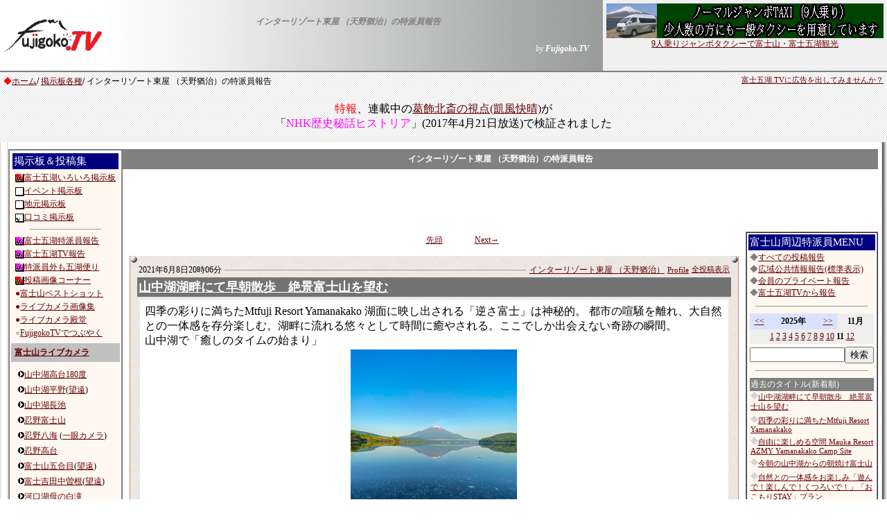

--- FILE ---
content_type: text/html
request_url: http://fujigoko.tv/board/brbbs.cgi?code=1886&fl=5&pv=
body_size: 105373
content:
<html>

<head>
<!-- Global site tag (gtag.js) - Google Analytics -->
<script async src="https://www.googletagmanager.com/gtag/js?id=G-86DD7CHJ56"></script>
<script>
  window.dataLayer = window.dataLayer || [];
  function gtag(){dataLayer.push(arguments);}
  gtag('js', new Date());

  gtag('config', 'G-86DD7CHJ56');
</script>

<meta http-equiv="Content-Type" content="text/html; charset=shift_jis">
<meta http-equiv="Content-Language" content="ja">
<META http-equiv="Content-Style-Type" content="text/css">

<meta property="og:type" content="blog">
<meta property="og:image" content="https://www.fujigoko.tv/db/origin/brbbs/1549659978-B.jpg">
<meta property="og:description" content="四季の彩りに満ちたMtfuji Resort Yamanakako 湖面に映し出される「逆さ富士」は神秘的。 都市の喧騒を離れ、大自然との一体感を存分楽しむ。湖畔に流れる悠々として時間に癒やされる。ここでしか出会えない奇跡の瞬間。山中湖で「癒しのタイムの始まり」">
<meta property="og:site_name" content="Fujigoko.TV">
<meta name="twitter:card"  content="summary_large_image" />
<meta name="twitter:title" content="山中湖はダイヤモンド富士を観賞できる聖地">
<meta name="twitter:image" content="https://www.fujigoko.tv/db/origin/brbbs/1549659978-B.jpg">

<LINK rel="stylesheet" href="../text.css" type="text/css">
<title>インターリゾート東屋 （天野猶治）の特派員報告</title>

<style fprolloverstyle>A:hover {color: #FF0000; text-decoration: underline}
</style>
<script async src="https://pagead2.googlesyndication.com/pagead/js/adsbygoogle.js"></script>
<script>
     (adsbygoogle = window.adsbygoogle || []).push({
          google_ad_client: "ca-pub-4268253282554399",
          enable_page_level_ads: true
     });
</script>

</head>

<body link="#660000" vlink="#A0522D" alink="#A0522D" topmargin="0" leftmargin="0" background="https://www.fujigoko.tv/back003.gif">

<div id="fb-root"></div>
<script>(function(d, s, id) {
  var js, fjs = d.getElementsByTagName(s)[0];
  if (d.getElementById(id)) return;
  js = d.createElement(s); js.id = id;
  js.src = "//connect.facebook.net/ja_JP/sdk.js#xfbml=1&version=v2.0";
  fjs.parentNode.insertBefore(js, fjs);
}(document, 'script', 'facebook-jssdk'));</script>

  <table border="0" cellspacing="0" cellpadding="0" width="100%" background="https://www.fujigoko.tv/ln04.jpg">
<tr>
  <td width="155" rowspan="2">
<a href="https://www.fujigoko.tv/"><img border="0" src="https://www.fujigoko.tv/fujilogoq.gif" alt="富士五湖TV" width="154" height="50"></a>  </td>  <td class="moji02" align="center" height="40" valign="bottom">
  <p><b><font color="#808080"><i>インターリゾート東屋 （天野猶治）の特派員報告</i></font></b>
  </td>  <td rowspan="2" width="430">
<table border="0" cellspacing="5" cellpadding="0" align="right" bgcolor="#F0F0F0">
  <tr>
<td width="100%" class="moji02" nowrap>
  <p align="center"><a href="../linkIn.cgi?code=1670&amp;name=%8b%a4%98%61%83%5e%83%4e%83%56%81%5b&amp;url=http://kyowa-taxi.jp/"><img border="0" src="../cm/gif/1670.gif" alt="共和タクシー"><br>9人乗りジャンボタクシーで富士山・富士五湖観光</a></td>
  </tr>
  <tr>
<td width="100%" class="moji02" nowrap style="height: 20px; text-align: right;">
			<div class="gtranslate">
					<div id="google_translate_element"></div>
					<script type="text/javascript">
						function googleTranslateElementInit() {
							new google.translate.TranslateElement({pageLanguage: 'ja', includedLanguages: 'en,tl,vi,bn,ms,haw,ja,ar,id,es,th,de,hi,fr,bn,pt,ru,ko,zh-CN,zh-TW,it',layout: google.translate.TranslateElement.InlineLayout.SIMPLE}, 'google_translate_element');
						}
					</script><script type="text/javascript" src="https://translate.google.com/translate_a/element.js?cb=googleTranslateElementInit"></script>
				</div>
     </td>
  </tr>
</table>
  </td></tr><tr>
  <td class="moji02" align="right">
  <p><font color="#FFFFFF"><i>by <b>Fujigoko.TV</b></i></font>
  </td></tr><tr>
  <td colspan="3" bgcolor="#808080">
<img border="0" src="../null.gif" width="25" height="2">  </td></tr>  </table>
<table border="0" width="100%" cellspacing="0" cellpadding="5">
  <tr>
<td class="moji02" valign="top">
  <font color="#FF0000">◆</font><a href="https://www.fujigoko.tv/">ホーム</a><b>/</b>  <a href="index.html">掲示板各種</a><b>/</b>  インターリゾート東屋 （天野猶治）の特派員報告 
</td> 
<td class="moji01" valign="top"> 
  <p align="right"><a href="https://www.fujigoko.tv/town/cm/">富士五湖.TVに広告を出してみませんか？</a> 
</td> 
  </tr> 
</table> 
  <p align="right" style="text-align: center">
	<span style="color: #FF0000; font-size: medium;">特報</span><span style="font-size: medium">、連載中の</span><a href="https://www.fujigoko.tv/linkIn.cgi?code=6859"><span style="font-size: medium">葛飾北斎の視点(凱風快晴)</span></a><span style="font-size: medium; text-align: center;">が<br>「<span style="color: #FF00FF">NHK歴史秘話ヒストリア</span>」(2017年4月21日放送)で検証されました</span></p>
  <div align="center">
<TABLE border="0" cellspacing="0" cellpadding="0">
<tr>   <td valign="top" class="moji02" background="https://www.fujigoko.tv/ln001.gif" width="10"><img border="0" src="../null.gif" width="10" height="10">
  </td>
  <td valign="top" class="moji02" bgcolor="#FFFFFF"><table border="0" width="100%" cellspacing="0" cellpadding="0">
  <tr>
<td><img border="0" src="../null.gif" width="10" height="10"></td>
  </tr>
</table>
<div align="center"> 
   <table border="0" cellspacing="0" cellpadding="0"><tr>   <td valign="top" class="moji02">
<table border="0" width="100%" cellspacing="0" cellpadding="0"> 
  <tr> 
<td valign="top" rowspan="3">
<table border="1" width="125" bordercolor="#808080" cellspacing="0" cellpadding="2">  <tr><td width="100%" class="moji02">   <table border="0" width="100%" cellspacing="0" cellpadding="0" bgcolor="#FEF8F1">   <tr> 
<td width="100%" class="moji02">   <table border="0" width="100%" cellspacing="0" cellpadding="0">   <tr><td class="moji02" valign="top"> <p align="center"><table border="0" width="100%" cellpadding="2" cellspacing="0">
<tr>
<td class="moji02" valign="top">
<table border="0" width="100%" cellpadding="2" cellspacing="0">
<tr>
<td width="100%" bgcolor="#000080">
<p class="moji03"><font color="#FFFFFF">掲示板＆投稿集</font></td>
</tr>
<tr>
<td width="100%" class="moji02">
<table border="0" width="100%" cellpadding="0">
<tr><td width="100%" class="moji02" nowrap><img src="/upCheckFUJIGOKO.cgi" align="absMiddle" border="0"><a href="/board/in.cgi?f=fujigoko">富士五湖いろいろ掲示板</a></td></tr>
<tr><td width="100%" class="moji02" nowrap><img src="/upCheckEVENT.cgi" align="absMiddle" border="0"><a href="/board/in.cgi?f=event">イベント掲示板</a></td></tr>
<tr><td width="100%" class="moji02" nowrap><img src="/upCheckJITI.cgi" align="absMiddle" border="0"><a href="/board/in.cgi?f=jichi">地元掲示板</a></td></tr>
<tr><td width="100%" class="moji02" nowrap><img src="/upCheckFAB.cgi" align="absMiddle" border="0"><a href="/board/in.cgi?f=fab">口コミ掲示板</a></td></tr>

<tr><td width="100%" class="moji02" nowrap><hr width="70%" size="1"></td></tr>
	<tr>
  <td width="100%" class="moji02" nowrap><img src="../../upCheckBRBBS.cgi" align="center" border="0"><a href="/board/brbbs.cgi">富士五湖特派員報告</a></td>
	</tr>
<tr>
  <td width="100%" class="moji02" nowrap><img src="../../upCheckBRBBS.cgi" align="center" border="0"><a href="/board/brbbs.cgi?code=4971&amp;fl=5">富士五湖TV報告</a></td>
</tr>
<tr><td width="100%" class="moji02" nowrap><img src="../../upCheckBRBBS.cgi" align="center" border="0"><a href="/board/brbbs.cgi?pv=1">特派員外も五湖便り</a></td></tr>
<tr>
  <td width="100%" class="moji02" nowrap><img src="../../upCheckCONSTN.cgi" align="center" border="0"><a href="/live/constn.cgi">投稿画像コーナー</a></td>
</tr>
<tr><td width="100%" class="moji02" nowrap><font color="#800000">●</font><a href="/live/shotList.cgi">富士山ベストショット</a></td></tr>
<tr><td width="100%" class="moji02" nowrap><font color="#800000">●</font><a href="/live/shotList.cgi?d=2">ライブカメラ画像集</a></td></tr>
<tr><td width="100%" class="moji02" nowrap><font color="#800000">●</font><a href="/live/constn.cgi?k=888">ライブカメラ殿堂</a></td></tr>
<tr><td width="100%" class="moji02" nowrap><font color="#C0C0C0">●</font><a href="https://twitter.com/#search?q=FujigokoTV&status=%23FujigokoTV%20" target="_blank">FujigokoTVでつぶやく</a></td></tr>
</table>
</td>
</tr>
</table>
</td>
</tr>
</table>
 
</td>  </tr>   <tr>
<td class="moji02" valign="top">
<table border="0" width="100%" cellspacing="0" cellpadding="0">
  <tr>
<td width="100%" class="moji02"> <p align="center"><table border="0" width="100%" cellpadding="5" cellspacing="0">
<tr><td width="100%" bgcolor="#000080" style="white-space: nowrap; background-color: #C0C0C0;"><p class="moji02"><font color="#FFFFFF"><b>
	<a href="https://live.fujigoko.tv/">富士山ライブカメラ</a></b></font></td></tr>
<tr>
<td width="100%" class="moji02" style="white-space: nowrap">
<table border="0" width="100%" cellpadding="0" cellspacing="5">
	<tr>
  <td width="100%" class="moji02" style="white-space: nowrap"><img border="0" src="/arrow03.gif"><a href="https://live.fujigoko.tv/?n=30">山中湖高台180度</a></td>
	</tr>
	<tr>
  <td width="100%" class="moji02" style="white-space: nowrap"><img border="0" src="/arrow03.gif"><a href="https://live.fujigoko.tv/?n=27&amp;b=0">山中湖平野</a>(<a href="https://live.fujigoko.tv/?n=27&amp;b=1">望遠</a>)</td>
</tr>
	<tr>
		<td width="100%" class="moji02" style="white-space: nowrap; "><img border="0" src="/arrow03.gif"><a href="https://live.fujigoko.tv/?n=29">山中湖長池</a></td>
	</tr>
<tr><td width="100%" class="moji02" style="white-space: nowrap"><img border="0" src="/arrow03.gif"><a href="https://live.fujigoko.tv/?n=2" >忍野富士山</a></td></tr>
	<tr>
		<td width="100%" class="moji02" style="white-space: nowrap"><img border="0" src="/arrow03.gif"><a href="https://live.fujigoko.tv/?n=1">忍野八海</a> 
		(<a href="https://live.fujigoko.tv/?n=16">一眼カメラ</a>)</td>
	</tr>
<tr><td width="100%" class="moji02" style="white-space: nowrap"><img border="0" src="/arrow03.gif"><a href="https://live.fujigoko.tv/?n=14">忍野高台</a></td></tr>
<tr><td width="100%" class="moji02" style="white-space: nowrap"><img border="0" src="/arrow03.gif"><a href="https://live.fujigoko.tv/?n=21&amp;b=0">富士山五合目</a>(<a href="https://live.fujigoko.tv/?n=21&amp;b=1">望遠</a>)</td></tr>
<tr>
  <td width="100%" class="moji02" style="white-space: nowrap"><img border="0" src="/arrow03.gif"><a href="https://live.fujigoko.tv/?n=22&amp;b=0">富士吉田中曽根</a>(<a href="https://live.fujigoko.tv/?n=22&amp;b=1">望遠</a>)</td>
</tr>
	<tr>
		<td width="100%" class="moji02" style="white-space: nowrap">
		<img border="0" src="/arrow03.gif"><a href="https://live.fujigoko.tv/?n=37">河口湖母の白滝</a></td>
	</tr>
	<tr>
		<td width="100%" class="moji02" style="white-space: nowrap">
		<img border="0" src="/arrow03.gif"><a href="https://live.fujigoko.tv/?n=38">河口湖富士山遥拝所</a></td>
	</tr>
	<tr>
		<td width="100%" class="moji02" style="white-space: nowrap">
		<img border="0" src="/arrow03.gif"><a href="https://live.fujigoko.tv/?n=18">河口湖船津</a></td>
	</tr>
	<tr>
		<td width="100%" class="moji02" style="white-space: nowrap"><img border="0" src="/arrow03.gif"><a href="https://live.fujigoko.tv/?n=3" >河口湖逆さ富士</a></td>
	</tr>
<tr><td width="100%" class="moji02" style="white-space: nowrap"><img border="0" src="/arrow03.gif"><a href="https://live.fujigoko.tv/?n=6&amp;b=0">河口湖北岸</a>(<a href="https://live.fujigoko.tv/?n=6&amp;b=1">望遠</a>)</td></tr>
	<tr>
		<td width="100%" class="moji02" style="white-space: nowrap"><img border="0" src="/arrow03.gif"><a href="https://live.fujigoko.tv/?n=24">河口湖大石湖畔</a></td>
	</tr>
	<tr>
		<td width="100%" class="moji02" style="white-space: nowrap"><img border="0" src="/arrow03.gif"><a href="https://live.fujigoko.tv/?n=34">河口湖大石高台</a></td>
	</tr>
<tr><td width="100%" class="moji02" style="white-space: nowrap"><img border="0" src="/arrow03.gif"><a href="https://live.fujigoko.tv/?n=25">河口湖勝山</a></td></tr>
	<tr>
  <td width="100%" class="moji02" style="white-space: nowrap"><img border="0" src="/arrow03.gif"><a href="https://live.fujigoko.tv/?n=26&amp;b=0">鳴沢村公園</a>(<a href="https://live.fujigoko.tv/?n=26&amp;b=1">望遠</a>)</td>
	</tr>
	<tr>
  <td width="100%" class="moji02" style="white-space: nowrap"><img border="0" src="/arrow03.gif"><a href="https://live.fujigoko.tv/?n=8">精進湖子抱き</a></td>
	</tr>
	<tr>
  <td width="100%" class="moji02" style="white-space: nowrap"><img border="0" src="/arrow03.gif"><a href="https://live.fujigoko.tv/?n=5">本栖湖千円札</a></td>
	</tr>
	<tr>
  <td width="100%" class="moji02" style="white-space: nowrap"><img border="0" src="/arrow03.gif"><a href="https://live.fujigoko.tv/?n=35">富士ドクタービレッジ</a></td>
	</tr>
	<tr>
  <td width="100%" class="moji02" style="white-space: nowrap"><img border="0" src="/arrow03.gif"><a href="https://live.fujigoko.tv/?n=36">富士ヶ嶺ゴルフ場</a></td>
	</tr>
	<tr>
  <td width="100%" class="moji02" style="white-space: nowrap"><img border="0" src="/arrow03.gif"><a href="https://live.fujigoko.tv/?n=28" target="_top">朝霧高原</a></td>
	</tr>
	<tr>
  <td width="100%" class="moji02" style="white-space: nowrap"><img border="0" src="/arrow03.gif"><a href="https://live.fujigoko.tv/?n=4&amp;b=0" target="_top">大原学園富士宮</a>(<a href="https://live.fujigoko.tv/?n=4&amp;b=1">望遠</a>)</td>
	</tr>
	<tr>
  <td width="100%" class="moji02" style="white-space: nowrap"><img border="0" src="/arrow03.gif"><a href="https://live.fujigoko.tv/?n=31">富士宮市柚野</a></td>
	</tr>
	<tr>
  <td width="100%" class="moji02" style="white-space: nowrap"><img border="0" src="/arrow03.gif"><a href="https://live.fujigoko.tv/?n=11&amp;b=0">富士市茶畑</a>(<a href="https://live.fujigoko.tv/?n=11&amp;b=1">望遠</a>)</td>
	</tr>
	<tr>
		<td width="100%" class="moji02" style="white-space: nowrap"><img border="0" src="/arrow03.gif"><a href="https://live.fujigoko.tv/?n=13">河口湖畔</a></td>
	</tr>
	<tr>
		<td width="100%" class="moji02" style="white-space: nowrap"><img border="0" src="/arrow03.gif"><a href="https://live.fujigoko.tv/?n=32">河口湖畔道の駅</a></td>
	</tr>
<tr><td width="100%" class="moji02" style="white-space: nowrap"><img border="0" src="/arrow03.gif"><a href="https://www.youtube.com/user/FujigokoTV" target="_blank">富士五湖.TV YouTube</a></td></tr>
	</table>
</td>
</tr>
</table>
</td>
  </tr>
</table>
</td>  </tr>  <tr> 
<td class="moji02" valign="top"> 
<hr width="90%" size="1">
</td> 
  </tr> 
  <tr>
<td class="moji02" valign="top" align="center">
<script type="text/javascript"><!--
google_ad_client = "pub-4268253282554399";
/* google120Menu */
google_ad_slot = "9510939807";
google_ad_width = 120;
google_ad_height = 600;
//-->
</script>
<script type="text/javascript"
src="http://pagead2.googlesyndication.com/pagead/show_ads.js">
</script>
 </td>
  </tr>   <tr> <td class="moji02" valign="top" align="center"> </td>
  </tr>   <tr> <td class="moji02" valign="top" align="center"> </td>
  </tr>
</table>
</td>   </tr> </table>
</td>   </tr> </table> </td><td valign="top" colspan="2"> 
 
 
<div align="center"> 
<table border="0" width="100%" bgcolor="#808080" cellpadding="3" cellspacing="3">
  <tr>
<td width="100%">
  <p align="center" class="moji02"><font color="#FFFFFF"><b>インターリゾート東屋 （天野猶治）の特派員報告</b></font></td>
  </tr>
</table>
</div> 
 
 
 
</td> 
  </tr> 
  <tr> 
	  <td valign="top" colspan="2" style="text-align: center"> 
 
<script async src="http://pagead2.googlesyndication.com/pagead/js/adsbygoogle.js"></script>
<!-- ブログ横長728 -->
<ins class="adsbygoogle"
     style="display:inline-block;width:728px;height:90px"
     data-ad-client="ca-pub-4268253282554399"
     data-ad-slot="1238924312"></ins>
<script>
(adsbygoogle = window.adsbygoogle || []).push({});
</script> 
</td> 
  </tr> 
  <tr> 
	  <td valign="top"> 
 
 
<div align="center"> 
  <table cellPadding="4" border="0" cellspacing="0">  <tr><td noWrap align="right" width="80" class="moji02"></td><td vAlign="top" noWrap align="middle" width="100" class="moji02">  <p align="center"><a href="brbbs.cgi?code=1886&amp;fl=5&amp;pv=&amp;s=&amp;wt=100%">先頭</a></td> 
<td noWrap width="80" class="moji02"><a href="brbbs.cgi?code=1886&amp;fl=5&amp;start=10&amp;d1=1&amp;d2=12&amp;d3=9&amp;d4=2&amp;pv=&amp;s=&amp;wt=100%">Next→</a></td> 
  </tr> 
  </table> 
</div> 
<div align="center"> 



<table border="0" width="100%" cellspacing="0" cellpadding="10">
  <tr>
<td align="center">    <div align="center">

<table border="0" cellspacing="0" cellpadding="0" width="100%">
<tr>

	<td	valign="top" bgcolor="#e8e4e7" background="paper002.gif">
	<table	width="100%" border="0" cellspacing="0" cellpadding="0">
	<tr>
		<td bgcolor="#be8c7c">
		<img	src="../null.gif"
			border=0 width=1 height=10
			alt=""><br>
		</td>
		<td>
        <img border="0" src="../dot_i.gif" width="10" height="10">
		</td>
		<td>
		</td>
		<td align=right>
        <img border="0" src="../dot_i.gif" width="10" height="10">
		</td>
		<td bgcolor="#be8c7c">
		<img	src="../null.gif"
			border=0 width=1 height=10
			alt=""><br>
		</td>
	</tr>
	<tr>
		<td bgcolor="#be8c7c">
		<img	src="../null.gif"
			border=0 width=1 height=10
			alt=""><br>
		</td>
		<td>
		<br>
		</td>
		<td valign=top>

        <table border="0" width="100%" cellpadding="2" cellspacing="0">
  <tr>
    <td nowrap>
        <p class="moji02">
        2021年6月8日20時06分
        </p>
    </td>
    <td width="100%">
        <hr size="1">
    </td>
    <td nowrap>
        <p class="moji02">
        <a href="../linkIn.cgi?code=1886" target="_blank">インターリゾート東屋 （天野猶治）</a>
        </p>
    </td>
    <td nowrap class="moji01"><a href="https://www.fujigoko.tv/tdet.cgi?code=1886" target="_blank">Profile</a></td>
    <td nowrap class="moji01"><a href="brbbs.cgi?code=1886&amp;fl=5" >全投稿表示</a></td>
  </tr>
</table>
        <table border="0" width="100%" bgcolor="#737373" cellpadding="0">
          <tr>
            <td width="100%">
              <p><b><font color="#FFFFFF"><span style="font-size: large"><a href="brbbs.cgi?pt=1623150385&code=1886&fl=5&pv="><font color="#FFFFFF">山中湖湖畔にて早朝散歩　絶景富士山を望む</font></a></span></font></b>    
              </p>
            </td>
          </tr>
        </table>
        <table border="0" width="100%">
          <tr>
            <td width="100%">
              <div align="center">

    <table border="0" width="100%" cellpadding="5" cellspacing="1">
      <tr>
        <td bgcolor="#FFFFFF">
          <table border="0" width="100%" cellpadding="0">
            <tr><td width="100%">四季の彩りに満ちたMtfuji Resort Yamanakako 湖面に映し出される「逆さ富士」は神秘的。 都市の喧騒を離れ、大自然との一体感を存分楽しむ。湖畔に流れる悠々として時間に癒やされる。ここでしか出会えない奇跡の瞬間。<BR>山中湖で「癒しのタイムの始まり」<img border="0" src="../null.gif" width="1" height="1"></td></tr>
            <tr><td align="center" width="100%"><img src="../db/origin/brbbs/1623150385.jpg" id="1623150385" class="PopBoxImageSmall" pbsrc="../db/origin/brbbs/1623150385-B.jpg" onclick="Pop(this,30,'PopBoxImageLarge');"><img border="0" src="../null.gif" width="1" height="1"></td></tr>
            <tr><td width="100%"><img border="0" src="../null.gif" width="1" height="1"></td></tr>
            <tr><td align="center" width="100%"><img src="../db/origin/brbbs/1623150385-2.jpg" id="1623150385-2" class="PopBoxImageSmall" pbsrc="../db/origin/brbbs/1623150385-B2.jpg" onclick="Pop(this,30,'PopBoxImageLarge');"><img border="0" src="../null.gif" width="1" height="1"></td></tr>
            <tr><td width="100%"><img border="0" src="../null.gif" width="1" height="1"></td></tr>
            <tr><td align="center" width="100%"><img src="../db/origin/brbbs/1623150385-3.jpg" id="1623150385-3" class="PopBoxImageSmall" pbsrc="../db/origin/brbbs/1623150385-B3.jpg" onclick="Pop(this,30,'PopBoxImageLarge');"><img border="0" src="../null.gif" width="1" height="1"></td></tr>
            <tr><td width="100%"><img border="0" src="../null.gif" width="1" height="1"></td></tr>
            <tr><td align="center" width="100%"><img border="0" src="../null.gif" width="1" height="1"></td></tr>
            <tr><td width="100%"><img border="0" src="../null.gif" width="1" height="1"></td></tr>
            <tr><td align="center" width="100%"><img border="0" src="../null.gif" width="1" height="1"></td></tr>
            <tr><td width="100%"><img border="0" src="../null.gif" width="1" height="1"></td></tr>
            <tr><td align="center" width="100%"><img border="0" src="../null.gif" width="1" height="1"></td></tr>
            <tr><td width="100%"><img border="0" src="../null.gif" width="1" height="1"></td></tr>
            <tr><td align="center" width="100%"><img border="0" src="../null.gif" width="1" height="1"></td></tr>
            <tr><td width="100%"><img border="0" src="../null.gif" width="1" height="1"></td></tr>
            <tr>
              <td align="center" width="100%"><img border="0" src="../null.gif" width="1" height="1"></td>
            </tr>
            <tr><td align="center" width="100%"><img border="0" src="../null.gif" width="1" height="1"></td></tr>
            <tr>
              <td width="100%" bgcolor="#C0C0C0">
        <img border="0" src="null.gif" width="20" height="1">
              </td>
            </tr>
            <tr>
              <td width="100%">
        <table border="0" width="30%" align="right" cellspacing="0" cellpadding="5" class="moji02">
          <tr>
            <td width="50%" nowrap>
        <p align="right" class="moji01">
        <a href="https://www.fujigoko.tv/board/in.cgi?f=fab&id=1886&l=5" target="_blank">コメント</a></p>
            </td>
            <td width="50%" nowrap class="moji01">
        	<a href="delete.cgi?code=1886&pid=1623150385" target="_blank">削除</a>・<a href="modify.cgi?code=1886&pid=1623150385" target="_blank">修正</a>・<a href="newadd.cgi?code=1886&pid=1623150385" target="_blank">新規</a>
            </td>
          </tr>
          <tr>
            <td colspan="2" style="text-align: right; white-space: nowrap">
<a href="https://twitter.com/share" class="twitter-share-button" data-via="FujigokoTV" data-hashtags="mtfuji,fujisan,富士山" data-url="https://www.fujigoko.tv/board/brbbs.cgi?pt=1623150385" data-text="山中湖湖畔にて早朝散歩　絶景富士山を望む" data-lang="ja">
			Tweet</a>
<script charset="utf-8" type="text/javascript" src="https://platform.twitter.com/widgets.js"></script>
<div class="fb-like" data-href="https://www.fujigoko.tv/board/brbbs.cgi?pt=1623150385" data-layout="button_count" data-action="like" data-show-faces="true" data-share="true"></div>
        	  </td>
         </tr>
        </table>
              </td>
            </tr>
          </table>
        </td>
      </tr>
    </table>
              </div>
            </td>
          </tr>
        </table>

		</td>

		<td align=right>
		<br>
		</td>
		<td bgcolor="#be8c7c">
        <img	src="../null.gif"
			border=0 width=1 height=10
			alt=""><br>
		</td>
	</tr>
	<tr>
		<td bgcolor="#be8c7c">
		<img	src="../null.gif"
			border=0 width=1 height=10
			alt=""><br>
		</td>
		<td>
        <img border="0" src="../dot_i.gif" width="10" height="10">
		</td>
		<td>
		</td>
		<td align=right>
        <img border="0" src="../dot_i.gif" width="10" height="10">
		</td>
		<td bgcolor="#be8c7c">
		<img	src="../null.gif"
			border=0 width=1 height=10
			alt=""><br>
		</td>
	</tr>
	<tr>
		<td bgcolor="#be8c7c">
		<img	src="../null.gif"
			border=0 width=1 height=2
			alt=""><br>
		</td>
		<td bgcolor="#be8c7c">
		<img	src="../null.gif"
			border=0 width=10 height=2
			alt=""><br>
		</td>
		<td bgcolor="#be8c7c">
		<img	src="../null.gif"
			border=0 width=10 height=2
			alt=""><br>
		</td>
		<td bgcolor="#be8c7c">
		<img	src="../null.gif"
			border=0 width=10 height=2
			alt=""><br>
		</td>
		<td bgcolor="#be8c7c">
		<img	src="../null.gif"
			border=0 width=1 height=2
			alt=""><br>
		</td>
	</tr>
	</table>
	</td>
</tr>
</table>

</div>
  <div align="center">
  <table border="0" cellspacing="10" cellpadding="0" width="500">
  <tr>
    <td width="100%"></td>
  </tr>
</table>
  </div>

<div align="center">

<table border="0" cellspacing="0" cellpadding="0" width="100%">
<tr>

	<td	valign="top" bgcolor="#e8e4e7" background="paper002.gif">
	<table	width="100%" border="0" cellspacing="0" cellpadding="0">
	<tr>
		<td bgcolor="#be8c7c">
		<img	src="../null.gif"
			border=0 width=1 height=10
			alt=""><br>
		</td>
		<td>
        <img border="0" src="../dot_i.gif" width="10" height="10">
		</td>
		<td>
		</td>
		<td align=right>
        <img border="0" src="../dot_i.gif" width="10" height="10">
		</td>
		<td bgcolor="#be8c7c">
		<img	src="../null.gif"
			border=0 width=1 height=10
			alt=""><br>
		</td>
	</tr>
	<tr>
		<td bgcolor="#be8c7c">
		<img	src="../null.gif"
			border=0 width=1 height=10
			alt=""><br>
		</td>
		<td>
		<br>
		</td>
		<td valign=top>

        <table border="0" width="100%" cellpadding="2" cellspacing="0">
  <tr>
    <td nowrap>
        <p class="moji02">
        2021年6月4日10時23分
        </p>
    </td>
    <td width="100%">
        <hr size="1">
    </td>
    <td nowrap>
        <p class="moji02">
        <a href="../linkIn.cgi?code=1886" target="_blank">インターリゾート東屋 （天野猶治）</a>
        </p>
    </td>
    <td nowrap class="moji01"><a href="https://www.fujigoko.tv/tdet.cgi?code=1886" target="_blank">Profile</a></td>
    <td nowrap class="moji01"><a href="brbbs.cgi?code=1886&amp;fl=5" >全投稿表示</a></td>
  </tr>
</table>
        <table border="0" width="100%" bgcolor="#737373" cellpadding="0">
          <tr>
            <td width="100%">
              <p><b><font color="#FFFFFF"><span style="font-size: large"><a href="brbbs.cgi?pt=1622769786&code=1886&fl=5&pv="><font color="#FFFFFF">四季の彩りに満ちたMtfuji Resort Yamanakako </font></a></span></font></b>    
              </p>
            </td>
          </tr>
        </table>
        <table border="0" width="100%">
          <tr>
            <td width="100%">
              <div align="center">

    <table border="0" width="100%" cellpadding="5" cellspacing="1">
      <tr>
        <td bgcolor="#FFFFFF">
          <table border="0" width="100%" cellpadding="0">
            <tr><td width="100%"><img border="0" src="../null.gif" width="1" height="1"></td></tr>
            <tr><td align="center" width="100%"><img src="../db/origin/brbbs/1622769786.jpg" id="1622769786" class="PopBoxImageSmall" pbsrc="../db/origin/brbbs/1622769786-B.jpg" onclick="Pop(this,30,'PopBoxImageLarge');"><img border="0" src="../null.gif" width="1" height="1"></td></tr>
            <tr><td width="100%">昨日早朝山中湖畔にて撮影<BR>四季の彩りに満ちたMtfuji Resort Yamanakako 湖面に映し出される「逆さ富士」は神秘的。 都市の喧騒を離れ、大自然との一体感を存分楽しむ。湖畔に流れる悠々として時間に癒やされる。ここでしか出会えない奇跡の瞬間。<BR>山中湖で「癒しのタイムの始まり」<img border="0" src="../null.gif" width="1" height="1"></td></tr>
            <tr><td align="center" width="100%"><img src="../db/origin/brbbs/1622769786-2.jpg" id="1622769786-2" class="PopBoxImageSmall" pbsrc="../db/origin/brbbs/1622769786-B2.jpg" onclick="Pop(this,30,'PopBoxImageLarge');"><img border="0" src="../null.gif" width="1" height="1"></td></tr>
            <tr><td width="100%"><img border="0" src="../null.gif" width="1" height="1"></td></tr>
            <tr><td align="center" width="100%"><img src="../db/origin/brbbs/1622769786-3.jpg" id="1622769786-3" class="PopBoxImageSmall" pbsrc="../db/origin/brbbs/1622769786-B3.jpg" onclick="Pop(this,30,'PopBoxImageLarge');"><img border="0" src="../null.gif" width="1" height="1"></td></tr>
            <tr><td width="100%"><img border="0" src="../null.gif" width="1" height="1"></td></tr>
            <tr><td align="center" width="100%"><img border="0" src="../null.gif" width="1" height="1"></td></tr>
            <tr><td width="100%"><img border="0" src="../null.gif" width="1" height="1"></td></tr>
            <tr><td align="center" width="100%"><img border="0" src="../null.gif" width="1" height="1"></td></tr>
            <tr><td width="100%"><img border="0" src="../null.gif" width="1" height="1"></td></tr>
            <tr><td align="center" width="100%"><img border="0" src="../null.gif" width="1" height="1"></td></tr>
            <tr><td width="100%"><img border="0" src="../null.gif" width="1" height="1"></td></tr>
            <tr><td align="center" width="100%"><img border="0" src="../null.gif" width="1" height="1"></td></tr>
            <tr><td width="100%"><img border="0" src="../null.gif" width="1" height="1"></td></tr>
            <tr>
              <td align="center" width="100%"><img border="0" src="../null.gif" width="1" height="1"></td>
            </tr>
            <tr><td align="center" width="100%"><img border="0" src="../null.gif" width="1" height="1"></td></tr>
            <tr>
              <td width="100%" bgcolor="#C0C0C0">
        <img border="0" src="null.gif" width="20" height="1">
              </td>
            </tr>
            <tr>
              <td width="100%">
        <table border="0" width="30%" align="right" cellspacing="0" cellpadding="5" class="moji02">
          <tr>
            <td width="50%" nowrap>
        <p align="right" class="moji01">
        <a href="https://www.fujigoko.tv/board/in.cgi?f=fab&id=1886&l=5" target="_blank">コメント</a></p>
            </td>
            <td width="50%" nowrap class="moji01">
        	<a href="delete.cgi?code=1886&pid=1622769786" target="_blank">削除</a>・<a href="modify.cgi?code=1886&pid=1622769786" target="_blank">修正</a>・<a href="newadd.cgi?code=1886&pid=1622769786" target="_blank">新規</a>
            </td>
          </tr>
          <tr>
            <td colspan="2" style="text-align: right; white-space: nowrap">
<a href="https://twitter.com/share" class="twitter-share-button" data-via="FujigokoTV" data-hashtags="mtfuji,fujisan,富士山" data-url="https://www.fujigoko.tv/board/brbbs.cgi?pt=1622769786" data-text="四季の彩りに満ちたMtfuji Resort Yamanakako " data-lang="ja">
			Tweet</a>
<script charset="utf-8" type="text/javascript" src="https://platform.twitter.com/widgets.js"></script>
<div class="fb-like" data-href="https://www.fujigoko.tv/board/brbbs.cgi?pt=1622769786" data-layout="button_count" data-action="like" data-show-faces="true" data-share="true"></div>
        	  </td>
         </tr>
        </table>
              </td>
            </tr>
          </table>
        </td>
      </tr>
    </table>
              </div>
            </td>
          </tr>
        </table>

		</td>

		<td align=right>
		<br>
		</td>
		<td bgcolor="#be8c7c">
        <img	src="../null.gif"
			border=0 width=1 height=10
			alt=""><br>
		</td>
	</tr>
	<tr>
		<td bgcolor="#be8c7c">
		<img	src="../null.gif"
			border=0 width=1 height=10
			alt=""><br>
		</td>
		<td>
        <img border="0" src="../dot_i.gif" width="10" height="10">
		</td>
		<td>
		</td>
		<td align=right>
        <img border="0" src="../dot_i.gif" width="10" height="10">
		</td>
		<td bgcolor="#be8c7c">
		<img	src="../null.gif"
			border=0 width=1 height=10
			alt=""><br>
		</td>
	</tr>
	<tr>
		<td bgcolor="#be8c7c">
		<img	src="../null.gif"
			border=0 width=1 height=2
			alt=""><br>
		</td>
		<td bgcolor="#be8c7c">
		<img	src="../null.gif"
			border=0 width=10 height=2
			alt=""><br>
		</td>
		<td bgcolor="#be8c7c">
		<img	src="../null.gif"
			border=0 width=10 height=2
			alt=""><br>
		</td>
		<td bgcolor="#be8c7c">
		<img	src="../null.gif"
			border=0 width=10 height=2
			alt=""><br>
		</td>
		<td bgcolor="#be8c7c">
		<img	src="../null.gif"
			border=0 width=1 height=2
			alt=""><br>
		</td>
	</tr>
	</table>
	</td>
</tr>
</table>

</div>
  <div align="center">
  <table border="0" cellspacing="10" cellpadding="0" width="500">
  <tr>
    <td width="100%"></td>
  </tr>
</table>
  </div>

<div align="center">

<table border="0" cellspacing="0" cellpadding="0" width="100%">
<tr>

	<td	valign="top" bgcolor="#e8e4e7" background="paper002.gif">
	<table	width="100%" border="0" cellspacing="0" cellpadding="0">
	<tr>
		<td bgcolor="#be8c7c">
		<img	src="../null.gif"
			border=0 width=1 height=10
			alt=""><br>
		</td>
		<td>
        <img border="0" src="../dot_i.gif" width="10" height="10">
		</td>
		<td>
		</td>
		<td align=right>
        <img border="0" src="../dot_i.gif" width="10" height="10">
		</td>
		<td bgcolor="#be8c7c">
		<img	src="../null.gif"
			border=0 width=1 height=10
			alt=""><br>
		</td>
	</tr>
	<tr>
		<td bgcolor="#be8c7c">
		<img	src="../null.gif"
			border=0 width=1 height=10
			alt=""><br>
		</td>
		<td>
		<br>
		</td>
		<td valign=top>

        <table border="0" width="100%" cellpadding="2" cellspacing="0">
  <tr>
    <td nowrap>
        <p class="moji02">
        2021年5月18日20時06分
        </p>
    </td>
    <td width="100%">
        <hr size="1">
    </td>
    <td nowrap>
        <p class="moji02">
        <a href="../linkIn.cgi?code=1886" target="_blank">インターリゾート東屋 （天野猶治）</a>
        </p>
    </td>
    <td nowrap class="moji01"><a href="https://www.fujigoko.tv/tdet.cgi?code=1886" target="_blank">Profile</a></td>
    <td nowrap class="moji01"><a href="brbbs.cgi?code=1886&amp;fl=5" >全投稿表示</a></td>
  </tr>
</table>
        <table border="0" width="100%" bgcolor="#737373" cellpadding="0">
          <tr>
            <td width="100%">
              <p><b><font color="#FFFFFF"><span style="font-size: large"><a href="brbbs.cgi?pt=1621336010&code=1886&fl=5&pv="><font color="#FFFFFF">自由に楽しめる空間 Mauka Resort AZMY Yamanakako Camp Site</font></a></span></font></b>    
              </p>
            </td>
          </tr>
        </table>
        <table border="0" width="100%">
          <tr>
            <td width="100%">
              <div align="center">

    <table border="0" width="100%" cellpadding="5" cellspacing="1">
      <tr>
        <td bgcolor="#FFFFFF">
          <table border="0" width="100%" cellpadding="0">
            <tr><td width="100%"><a href="https://www.youtube.com/watch?v=zW7oelbWOyA&amp;t=23s" target="_blank">https://www.youtube.com/watch?v=zW7oelbWOyA&amp;t=23s</a><img border="0" src="../null.gif" width="1" height="1"></td></tr>
            <tr><td align="center" width="100%"><img src="../db/origin/brbbs/1621336010.jpg" id="1621336010" class="PopBoxImageSmall" pbsrc="../db/origin/brbbs/1621336010-B.jpg" onclick="Pop(this,30,'PopBoxImageLarge');"><img border="0" src="../null.gif" width="1" height="1"></td></tr>
            <tr><td width="100%">Mauka はハワイの言葉で”山”という意味で、同じく山中湖村に旅館を構える&amp;#<a href="brbbs.cgi?code=1886&fl=5&wt=100%&s=8203;「インターリゾート東屋」からAZMY" >8203;「インターリゾート東屋」からAZMY</a>&nbsp;の頭文字をとり、このBBQ・キャンプ場イベントスペースを2020年オープンしました。ハワイと海が大好きなオーナーが山中湖と富士山、大自然が広がるこの地で大人から子どもまで自由で、楽しめる空間を用意しています。都内より日帰りでも、宿泊でも滞在していただける総合アミューズメント施設です。 <BR><BR><BR><a href="https://www.maukaresortazmy.com/about..." target="_blank">https://www.maukaresortazmy.com/about...</a><BR><a href="https://www.instagram.com/maukaresort..." target="_blank">https://www.instagram.com/maukaresort...</a> <img border="0" src="../null.gif" width="1" height="1"></td></tr>
            <tr><td align="center" width="100%"><img border="0" src="../null.gif" width="1" height="1"></td></tr>
            <tr><td width="100%"><img border="0" src="../null.gif" width="1" height="1"></td></tr>
            <tr><td align="center" width="100%"><img border="0" src="../null.gif" width="1" height="1"></td></tr>
            <tr><td width="100%"><img border="0" src="../null.gif" width="1" height="1"></td></tr>
            <tr><td align="center" width="100%"><img border="0" src="../null.gif" width="1" height="1"></td></tr>
            <tr><td width="100%"><img border="0" src="../null.gif" width="1" height="1"></td></tr>
            <tr><td align="center" width="100%"><img border="0" src="../null.gif" width="1" height="1"></td></tr>
            <tr><td width="100%"><img border="0" src="../null.gif" width="1" height="1"></td></tr>
            <tr><td align="center" width="100%"><img border="0" src="../null.gif" width="1" height="1"></td></tr>
            <tr><td width="100%"><img border="0" src="../null.gif" width="1" height="1"></td></tr>
            <tr><td align="center" width="100%"><img border="0" src="../null.gif" width="1" height="1"></td></tr>
            <tr><td width="100%"><img border="0" src="../null.gif" width="1" height="1"></td></tr>
            <tr>
              <td align="center" width="100%"><img border="0" src="../null.gif" width="1" height="1"></td>
            </tr>
            <tr><td align="center" width="100%"><img border="0" src="../null.gif" width="1" height="1"></td></tr>
            <tr>
              <td width="100%" bgcolor="#C0C0C0">
        <img border="0" src="null.gif" width="20" height="1">
              </td>
            </tr>
            <tr>
              <td width="100%">
        <table border="0" width="30%" align="right" cellspacing="0" cellpadding="5" class="moji02">
          <tr>
            <td width="50%" nowrap>
        <p align="right" class="moji01">
        <a href="https://www.fujigoko.tv/board/in.cgi?f=fab&id=1886&l=5" target="_blank">コメント</a></p>
            </td>
            <td width="50%" nowrap class="moji01">
        	<a href="delete.cgi?code=1886&pid=1621336010" target="_blank">削除</a>・<a href="modify.cgi?code=1886&pid=1621336010" target="_blank">修正</a>・<a href="newadd.cgi?code=1886&pid=1621336010" target="_blank">新規</a>
            </td>
          </tr>
          <tr>
            <td colspan="2" style="text-align: right; white-space: nowrap">
<a href="https://twitter.com/share" class="twitter-share-button" data-via="FujigokoTV" data-hashtags="mtfuji,fujisan,富士山" data-url="https://www.fujigoko.tv/board/brbbs.cgi?pt=1621336010" data-text="自由に楽しめる空間 Mauka Resort AZMY Yamanakako Camp Site" data-lang="ja">
			Tweet</a>
<script charset="utf-8" type="text/javascript" src="https://platform.twitter.com/widgets.js"></script>
<div class="fb-like" data-href="https://www.fujigoko.tv/board/brbbs.cgi?pt=1621336010" data-layout="button_count" data-action="like" data-show-faces="true" data-share="true"></div>
        	  </td>
         </tr>
        </table>
              </td>
            </tr>
          </table>
        </td>
      </tr>
    </table>
              </div>
            </td>
          </tr>
        </table>

		</td>

		<td align=right>
		<br>
		</td>
		<td bgcolor="#be8c7c">
        <img	src="../null.gif"
			border=0 width=1 height=10
			alt=""><br>
		</td>
	</tr>
	<tr>
		<td bgcolor="#be8c7c">
		<img	src="../null.gif"
			border=0 width=1 height=10
			alt=""><br>
		</td>
		<td>
        <img border="0" src="../dot_i.gif" width="10" height="10">
		</td>
		<td>
		</td>
		<td align=right>
        <img border="0" src="../dot_i.gif" width="10" height="10">
		</td>
		<td bgcolor="#be8c7c">
		<img	src="../null.gif"
			border=0 width=1 height=10
			alt=""><br>
		</td>
	</tr>
	<tr>
		<td bgcolor="#be8c7c">
		<img	src="../null.gif"
			border=0 width=1 height=2
			alt=""><br>
		</td>
		<td bgcolor="#be8c7c">
		<img	src="../null.gif"
			border=0 width=10 height=2
			alt=""><br>
		</td>
		<td bgcolor="#be8c7c">
		<img	src="../null.gif"
			border=0 width=10 height=2
			alt=""><br>
		</td>
		<td bgcolor="#be8c7c">
		<img	src="../null.gif"
			border=0 width=10 height=2
			alt=""><br>
		</td>
		<td bgcolor="#be8c7c">
		<img	src="../null.gif"
			border=0 width=1 height=2
			alt=""><br>
		</td>
	</tr>
	</table>
	</td>
</tr>
</table>

</div>
  <div align="center">
  <table border="0" cellspacing="10" cellpadding="0" width="500">
  <tr>
    <td width="100%"></td>
  </tr>
</table>
  </div>

<div align="center">

<table border="0" cellspacing="0" cellpadding="0" width="100%">
<tr>

	<td	valign="top" bgcolor="#e8e4e7" background="paper002.gif">
	<table	width="100%" border="0" cellspacing="0" cellpadding="0">
	<tr>
		<td bgcolor="#be8c7c">
		<img	src="../null.gif"
			border=0 width=1 height=10
			alt=""><br>
		</td>
		<td>
        <img border="0" src="../dot_i.gif" width="10" height="10">
		</td>
		<td>
		</td>
		<td align=right>
        <img border="0" src="../dot_i.gif" width="10" height="10">
		</td>
		<td bgcolor="#be8c7c">
		<img	src="../null.gif"
			border=0 width=1 height=10
			alt=""><br>
		</td>
	</tr>
	<tr>
		<td bgcolor="#be8c7c">
		<img	src="../null.gif"
			border=0 width=1 height=10
			alt=""><br>
		</td>
		<td>
		<br>
		</td>
		<td valign=top>

        <table border="0" width="100%" cellpadding="2" cellspacing="0">
  <tr>
    <td nowrap>
        <p class="moji02">
        2021年5月16日07時41分
        </p>
    </td>
    <td width="100%">
        <hr size="1">
    </td>
    <td nowrap>
        <p class="moji02">
        <a href="../linkIn.cgi?code=1886" target="_blank">インターリゾート東屋 （天野猶治）</a>
        </p>
    </td>
    <td nowrap class="moji01"><a href="https://www.fujigoko.tv/tdet.cgi?code=1886" target="_blank">Profile</a></td>
    <td nowrap class="moji01"><a href="brbbs.cgi?code=1886&amp;fl=5" >全投稿表示</a></td>
  </tr>
</table>
        <table border="0" width="100%" bgcolor="#737373" cellpadding="0">
          <tr>
            <td width="100%">
              <p><b><font color="#FFFFFF"><span style="font-size: large"><a href="brbbs.cgi?pt=1621118476&code=1886&fl=5&pv="><font color="#FFFFFF">今朝の山中湖からの朝焼け富士山</font></a></span></font></b>    
              </p>
            </td>
          </tr>
        </table>
        <table border="0" width="100%">
          <tr>
            <td width="100%">
              <div align="center">

    <table border="0" width="100%" cellpadding="5" cellspacing="1">
      <tr>
        <td bgcolor="#FFFFFF">
          <table border="0" width="100%" cellpadding="0">
            <tr><td width="100%"><img border="0" src="../null.gif" width="1" height="1"></td></tr>
            <tr><td align="center" width="100%"><img src="../db/origin/brbbs/1621118476.jpg" id="1621118476" class="PopBoxImageSmall" pbsrc="../db/origin/brbbs/1621118476-B.jpg" onclick="Pop(this,30,'PopBoxImageLarge');"><img border="0" src="../null.gif" width="1" height="1"></td></tr>
            <tr><td width="100%"><img border="0" src="../null.gif" width="1" height="1"></td></tr>
            <tr><td align="center" width="100%"><img border="0" src="../null.gif" width="1" height="1"></td></tr>
            <tr><td width="100%"><img border="0" src="../null.gif" width="1" height="1"></td></tr>
            <tr><td align="center" width="100%"><img border="0" src="../null.gif" width="1" height="1"></td></tr>
            <tr><td width="100%"><img border="0" src="../null.gif" width="1" height="1"></td></tr>
            <tr><td align="center" width="100%"><img border="0" src="../null.gif" width="1" height="1"></td></tr>
            <tr><td width="100%"><img border="0" src="../null.gif" width="1" height="1"></td></tr>
            <tr><td align="center" width="100%"><img border="0" src="../null.gif" width="1" height="1"></td></tr>
            <tr><td width="100%"><img border="0" src="../null.gif" width="1" height="1"></td></tr>
            <tr><td align="center" width="100%"><img border="0" src="../null.gif" width="1" height="1"></td></tr>
            <tr><td width="100%"><img border="0" src="../null.gif" width="1" height="1"></td></tr>
            <tr><td align="center" width="100%"><img border="0" src="../null.gif" width="1" height="1"></td></tr>
            <tr><td width="100%"><img border="0" src="../null.gif" width="1" height="1"></td></tr>
            <tr>
              <td align="center" width="100%"><img border="0" src="../null.gif" width="1" height="1"></td>
            </tr>
            <tr><td align="center" width="100%"><img border="0" src="../null.gif" width="1" height="1"></td></tr>
            <tr>
              <td width="100%" bgcolor="#C0C0C0">
        <img border="0" src="null.gif" width="20" height="1">
              </td>
            </tr>
            <tr>
              <td width="100%">
        <table border="0" width="30%" align="right" cellspacing="0" cellpadding="5" class="moji02">
          <tr>
            <td width="50%" nowrap>
        <p align="right" class="moji01">
        <a href="https://www.fujigoko.tv/board/in.cgi?f=fab&id=1886&l=5" target="_blank">コメント</a></p>
            </td>
            <td width="50%" nowrap class="moji01">
        	<a href="delete.cgi?code=1886&pid=1621118476" target="_blank">削除</a>・<a href="modify.cgi?code=1886&pid=1621118476" target="_blank">修正</a>・<a href="newadd.cgi?code=1886&pid=1621118476" target="_blank">新規</a>
            </td>
          </tr>
          <tr>
            <td colspan="2" style="text-align: right; white-space: nowrap">
<a href="https://twitter.com/share" class="twitter-share-button" data-via="FujigokoTV" data-hashtags="mtfuji,fujisan,富士山" data-url="https://www.fujigoko.tv/board/brbbs.cgi?pt=1621118476" data-text="今朝の山中湖からの朝焼け富士山" data-lang="ja">
			Tweet</a>
<script charset="utf-8" type="text/javascript" src="https://platform.twitter.com/widgets.js"></script>
<div class="fb-like" data-href="https://www.fujigoko.tv/board/brbbs.cgi?pt=1621118476" data-layout="button_count" data-action="like" data-show-faces="true" data-share="true"></div>
        	  </td>
         </tr>
        </table>
              </td>
            </tr>
          </table>
        </td>
      </tr>
    </table>
              </div>
            </td>
          </tr>
        </table>

		</td>

		<td align=right>
		<br>
		</td>
		<td bgcolor="#be8c7c">
        <img	src="../null.gif"
			border=0 width=1 height=10
			alt=""><br>
		</td>
	</tr>
	<tr>
		<td bgcolor="#be8c7c">
		<img	src="../null.gif"
			border=0 width=1 height=10
			alt=""><br>
		</td>
		<td>
        <img border="0" src="../dot_i.gif" width="10" height="10">
		</td>
		<td>
		</td>
		<td align=right>
        <img border="0" src="../dot_i.gif" width="10" height="10">
		</td>
		<td bgcolor="#be8c7c">
		<img	src="../null.gif"
			border=0 width=1 height=10
			alt=""><br>
		</td>
	</tr>
	<tr>
		<td bgcolor="#be8c7c">
		<img	src="../null.gif"
			border=0 width=1 height=2
			alt=""><br>
		</td>
		<td bgcolor="#be8c7c">
		<img	src="../null.gif"
			border=0 width=10 height=2
			alt=""><br>
		</td>
		<td bgcolor="#be8c7c">
		<img	src="../null.gif"
			border=0 width=10 height=2
			alt=""><br>
		</td>
		<td bgcolor="#be8c7c">
		<img	src="../null.gif"
			border=0 width=10 height=2
			alt=""><br>
		</td>
		<td bgcolor="#be8c7c">
		<img	src="../null.gif"
			border=0 width=1 height=2
			alt=""><br>
		</td>
	</tr>
	</table>
	</td>
</tr>
</table>

</div>
  <div align="center">
  <table border="0" cellspacing="10" cellpadding="0" width="500">
  <tr>
    <td width="100%"></td>
  </tr>
</table>
  </div>

<div align="center">

<table border="0" cellspacing="0" cellpadding="0" width="100%">
<tr>

	<td	valign="top" bgcolor="#e8e4e7" background="paper002.gif">
	<table	width="100%" border="0" cellspacing="0" cellpadding="0">
	<tr>
		<td bgcolor="#be8c7c">
		<img	src="../null.gif"
			border=0 width=1 height=10
			alt=""><br>
		</td>
		<td>
        <img border="0" src="../dot_i.gif" width="10" height="10">
		</td>
		<td>
		</td>
		<td align=right>
        <img border="0" src="../dot_i.gif" width="10" height="10">
		</td>
		<td bgcolor="#be8c7c">
		<img	src="../null.gif"
			border=0 width=1 height=10
			alt=""><br>
		</td>
	</tr>
	<tr>
		<td bgcolor="#be8c7c">
		<img	src="../null.gif"
			border=0 width=1 height=10
			alt=""><br>
		</td>
		<td>
		<br>
		</td>
		<td valign=top>

        <table border="0" width="100%" cellpadding="2" cellspacing="0">
  <tr>
    <td nowrap>
        <p class="moji02">
        2021年5月14日20時13分
        </p>
    </td>
    <td width="100%">
        <hr size="1">
    </td>
    <td nowrap>
        <p class="moji02">
        <a href="../linkIn.cgi?code=1886" target="_blank">インターリゾート東屋 （天野猶治）</a>
        </p>
    </td>
    <td nowrap class="moji01"><a href="https://www.fujigoko.tv/tdet.cgi?code=1886" target="_blank">Profile</a></td>
    <td nowrap class="moji01"><a href="brbbs.cgi?code=1886&amp;fl=5" >全投稿表示</a></td>
  </tr>
</table>
        <table border="0" width="100%" bgcolor="#737373" cellpadding="0">
          <tr>
            <td width="100%">
              <p><b><font color="#FFFFFF"><span style="font-size: large"><a href="brbbs.cgi?pt=1620990808&code=1886&fl=5&pv="><font color="#FFFFFF">自然との一体感をお楽しみ「遊んで！楽しんで！くつろいで！」「おこもりSTAY」プラン</font></a></span></font></b>    
              </p>
            </td>
          </tr>
        </table>
        <table border="0" width="100%">
          <tr>
            <td width="100%">
              <div align="center">

    <table border="0" width="100%" cellpadding="5" cellspacing="1">
      <tr>
        <td bgcolor="#FFFFFF">
          <table border="0" width="100%" cellpadding="0">
            <tr><td width="100%"><a href="http://www.azumaya.me/news/info.php?no=1203" target="_blank">http://www.azumaya.me/news/info.php?no=1203</a><BR><BR>おこもりSTAY」<BR>手ぶらでバーベキュープラン(プラン3時間)<BR>【1泊朝食付・BBQプラン】お一人様9&#<a href="brbbs.cgi?code=1886&fl=5&wt=100%&s=44;550円小学生8&#44;945円" >44;550円小学生8&#44;945円</a>&nbsp;<BR>幼児(3才以下)4&#<a href="brbbs.cgi?code=1886&fl=5&wt=100%&s=44;235円" >44;235円</a>&nbsp;<BR>・料理ご用意いたします<BR>■内容 <BR>  サラダ・アヒージョ(パン付き)・まぐろカマ・ニジマス・ホタテ<BR>　ハマグリ・エビ・イカ・ビアチキン・フランクソーセージ・肩ロース（牛）・　豚バラ・串刺し・焼きそば<BR>　飲み物は含みません<BR>　写真は４名様分の盛り付けです<BR>　ご予約は２名様以上から承っております<BR>　季節仕入れ状況により、食材が変更になる場合がございます<BR>　予約の御希望に沿えれないことがありますので一度お問い合わせお願いします<BR>・BBQ用具一色ご用意いたします<BR>・プラン時間は宿泊当日17:00～19:00 0r翌日11:00～13:00<BR>　必ず時間予約してください<BR>■場所 ＭａｕｋａＲｅｓｏｒｔＡＺＭＹ(送迎あり車で5分) <BR>オプションで早朝サイクリングやフィッシングやスポーツお問い合わせ下さい<BR>※ご予約・お問い合わせはmailまたはお電話でお願いします<BR>info@azumaya.me Tel0555-65-7745 <img border="0" src="../null.gif" width="1" height="1"></td></tr>
            <tr><td align="center" width="100%"><img src="../db/origin/brbbs/1620990808.jpg" id="1620990808" class="PopBoxImageSmall" pbsrc="../db/origin/brbbs/1620990808-B.jpg" onclick="Pop(this,30,'PopBoxImageLarge');"><img border="0" src="../null.gif" width="1" height="1"></td></tr>
            <tr><td width="100%">■内容 <BR> 　サラダ・アヒージョ(パン付き)・まぐろカマ・ニジマス・ホタテ<BR>　ハマグリ・エビ・イカ・ビアチキン・フランクソーセージ・肩ロース（牛）・　豚バラ・串刺し・焼きそば<BR>　飲み物は含みません<BR>　写真は４名様分の盛り付けです<BR>　ご予約は２名様以上から承っております<BR>　季節仕入れ状況により、食材が変更になる場合がございます<BR>　予約の御希望に沿えれないことがありますので一度お問い合わせお願いします<img border="0" src="../null.gif" width="1" height="1"></td></tr>
            <tr><td align="center" width="100%"><img src="../db/origin/brbbs/1620990808-2.jpg" id="1620990808-2" class="PopBoxImageSmall" pbsrc="../db/origin/brbbs/1620990808-B2.jpg" onclick="Pop(this,30,'PopBoxImageLarge');"><img border="0" src="../null.gif" width="1" height="1"></td></tr>
            <tr><td width="100%"><img border="0" src="../null.gif" width="1" height="1"></td></tr>
            <tr><td align="center" width="100%"><img src="../db/origin/brbbs/1620990808-3.jpg" id="1620990808-3" class="PopBoxImageSmall" pbsrc="../db/origin/brbbs/1620990808-B3.jpg" onclick="Pop(this,30,'PopBoxImageLarge');"><img border="0" src="../null.gif" width="1" height="1"></td></tr>
            <tr><td width="100%"><img border="0" src="../null.gif" width="1" height="1"></td></tr>
            <tr><td align="center" width="100%"><img src="../db/origin/brbbs/1620990808-4.jpg" id="1620990808-4" class="PopBoxImageSmall" pbsrc="../db/origin/brbbs/1620990808-B4.jpg" onclick="Pop(this,30,'PopBoxImageLarge');"><img border="0" src="../null.gif" width="1" height="1"></td></tr>
            <tr><td width="100%">ハイキング<img border="0" src="../null.gif" width="1" height="1"></td></tr>
            <tr><td align="center" width="100%"><img src="../db/origin/brbbs/1620990808-5.jpg" id="1620990808-5" class="PopBoxImageSmall" pbsrc="../db/origin/brbbs/1620990808-B5.jpg" onclick="Pop(this,30,'PopBoxImageLarge');"><img border="0" src="../null.gif" width="1" height="1"></td></tr>
            <tr><td width="100%"><img border="0" src="../null.gif" width="1" height="1"></td></tr>
            <tr><td align="center" width="100%"><img border="0" src="../null.gif" width="1" height="1"></td></tr>
            <tr><td width="100%"><img border="0" src="../null.gif" width="1" height="1"></td></tr>
            <tr><td align="center" width="100%"><img border="0" src="../null.gif" width="1" height="1"></td></tr>
            <tr><td width="100%"><img border="0" src="../null.gif" width="1" height="1"></td></tr>
            <tr>
              <td align="center" width="100%"><img border="0" src="../null.gif" width="1" height="1"></td>
            </tr>
            <tr><td align="center" width="100%"><img border="0" src="../null.gif" width="1" height="1"></td></tr>
            <tr>
              <td width="100%" bgcolor="#C0C0C0">
        <img border="0" src="null.gif" width="20" height="1">
              </td>
            </tr>
            <tr>
              <td width="100%">
        <table border="0" width="30%" align="right" cellspacing="0" cellpadding="5" class="moji02">
          <tr>
            <td width="50%" nowrap>
        <p align="right" class="moji01">
        <a href="https://www.fujigoko.tv/board/in.cgi?f=fab&id=1886&l=5" target="_blank">コメント</a></p>
            </td>
            <td width="50%" nowrap class="moji01">
        	<a href="delete.cgi?code=1886&pid=1620990808" target="_blank">削除</a>・<a href="modify.cgi?code=1886&pid=1620990808" target="_blank">修正</a>・<a href="newadd.cgi?code=1886&pid=1620990808" target="_blank">新規</a>
            </td>
          </tr>
          <tr>
            <td colspan="2" style="text-align: right; white-space: nowrap">
<a href="https://twitter.com/share" class="twitter-share-button" data-via="FujigokoTV" data-hashtags="mtfuji,fujisan,富士山" data-url="https://www.fujigoko.tv/board/brbbs.cgi?pt=1620990808" data-text="自然との一体感をお楽しみ「遊んで！楽しんで！くつろいで！」「おこもりSTAY」プラン" data-lang="ja">
			Tweet</a>
<script charset="utf-8" type="text/javascript" src="https://platform.twitter.com/widgets.js"></script>
<div class="fb-like" data-href="https://www.fujigoko.tv/board/brbbs.cgi?pt=1620990808" data-layout="button_count" data-action="like" data-show-faces="true" data-share="true"></div>
        	  </td>
         </tr>
        </table>
              </td>
            </tr>
          </table>
        </td>
      </tr>
    </table>
              </div>
            </td>
          </tr>
        </table>

		</td>

		<td align=right>
		<br>
		</td>
		<td bgcolor="#be8c7c">
        <img	src="../null.gif"
			border=0 width=1 height=10
			alt=""><br>
		</td>
	</tr>
	<tr>
		<td bgcolor="#be8c7c">
		<img	src="../null.gif"
			border=0 width=1 height=10
			alt=""><br>
		</td>
		<td>
        <img border="0" src="../dot_i.gif" width="10" height="10">
		</td>
		<td>
		</td>
		<td align=right>
        <img border="0" src="../dot_i.gif" width="10" height="10">
		</td>
		<td bgcolor="#be8c7c">
		<img	src="../null.gif"
			border=0 width=1 height=10
			alt=""><br>
		</td>
	</tr>
	<tr>
		<td bgcolor="#be8c7c">
		<img	src="../null.gif"
			border=0 width=1 height=2
			alt=""><br>
		</td>
		<td bgcolor="#be8c7c">
		<img	src="../null.gif"
			border=0 width=10 height=2
			alt=""><br>
		</td>
		<td bgcolor="#be8c7c">
		<img	src="../null.gif"
			border=0 width=10 height=2
			alt=""><br>
		</td>
		<td bgcolor="#be8c7c">
		<img	src="../null.gif"
			border=0 width=10 height=2
			alt=""><br>
		</td>
		<td bgcolor="#be8c7c">
		<img	src="../null.gif"
			border=0 width=1 height=2
			alt=""><br>
		</td>
	</tr>
	</table>
	</td>
</tr>
</table>

</div>
  <div align="center">
  <table border="0" cellspacing="10" cellpadding="0" width="500">
  <tr>
    <td width="100%"></td>
  </tr>
</table>
  </div>

<div align="center">

<table border="0" cellspacing="0" cellpadding="0" width="100%">
<tr>

	<td	valign="top" bgcolor="#e8e4e7" background="paper002.gif">
	<table	width="100%" border="0" cellspacing="0" cellpadding="0">
	<tr>
		<td bgcolor="#be8c7c">
		<img	src="../null.gif"
			border=0 width=1 height=10
			alt=""><br>
		</td>
		<td>
        <img border="0" src="../dot_i.gif" width="10" height="10">
		</td>
		<td>
		</td>
		<td align=right>
        <img border="0" src="../dot_i.gif" width="10" height="10">
		</td>
		<td bgcolor="#be8c7c">
		<img	src="../null.gif"
			border=0 width=1 height=10
			alt=""><br>
		</td>
	</tr>
	<tr>
		<td bgcolor="#be8c7c">
		<img	src="../null.gif"
			border=0 width=1 height=10
			alt=""><br>
		</td>
		<td>
		<br>
		</td>
		<td valign=top>

        <table border="0" width="100%" cellpadding="2" cellspacing="0">
  <tr>
    <td nowrap>
        <p class="moji02">
        2019年2月18日09時02分
        </p>
    </td>
    <td width="100%">
        <hr size="1">
    </td>
    <td nowrap>
        <p class="moji02">
        <a href="../linkIn.cgi?code=1886" target="_blank">インターリゾート東屋 （天野猶治）</a>
        </p>
    </td>
    <td nowrap class="moji01"><a href="https://www.fujigoko.tv/tdet.cgi?code=1886" target="_blank">Profile</a></td>
    <td nowrap class="moji01"><a href="brbbs.cgi?code=1886&amp;fl=5" >全投稿表示</a></td>
  </tr>
</table>
        <table border="0" width="100%" bgcolor="#737373" cellpadding="0">
          <tr>
            <td width="100%">
              <p><b><font color="#FFFFFF"><span style="font-size: large"><a href="brbbs.cgi?pt=1550448141&code=1886&fl=5&pv="><font color="#FFFFFF">今朝の山中湖からの 絶景紅富士を望む</font></a></span></font></b>    
              </p>
            </td>
          </tr>
        </table>
        <table border="0" width="100%">
          <tr>
            <td width="100%">
              <div align="center">

    <table border="0" width="100%" cellpadding="5" cellspacing="1">
      <tr>
        <td bgcolor="#FFFFFF">
          <table border="0" width="100%" cellpadding="0">
            <tr><td width="100%">  撮影の様子<BR><a href="http://www.azumaya.me/news/info.php?no=1009" target="_blank">http://www.azumaya.me/news/info.php?no=1009</a><BR><BR> ２月18日 午前6:00頃 撮影場所山中湖交流プラザきらら付近<BR>富士山撮影でのご利用のお客様を撮影ポイントにご案内。今朝の山中湖からの富士山は<BR>いろんな気象条件が整い朝日で真っ赤に染まった紅富士・湖面に映し出された逆さ富士、久しぶりの奇跡の瞬間を望ぞめました。<BR><img border="0" src="../null.gif" width="1" height="1"></td></tr>
            <tr><td align="center" width="100%"><img src="../db/origin/brbbs/1550448141.jpg" id="1550448141" class="PopBoxImageSmall" pbsrc="../db/origin/brbbs/1550448141-B.jpg" onclick="Pop(this,30,'PopBoxImageLarge');"><img border="0" src="../null.gif" width="1" height="1"></td></tr>
            <tr><td width="100%"><img border="0" src="../null.gif" width="1" height="1"></td></tr>
            <tr><td align="center" width="100%"><img src="../db/origin/brbbs/1550448141-2.jpg" id="1550448141-2" class="PopBoxImageSmall" pbsrc="../db/origin/brbbs/1550448141-B2.jpg" onclick="Pop(this,30,'PopBoxImageLarge');"><img border="0" src="../null.gif" width="1" height="1"></td></tr>
            <tr><td width="100%"><img border="0" src="../null.gif" width="1" height="1"></td></tr>
            <tr><td align="center" width="100%"><img src="../db/origin/brbbs/1550448141-3.jpg" id="1550448141-3" class="PopBoxImageSmall" pbsrc="../db/origin/brbbs/1550448141-B3.jpg" onclick="Pop(this,30,'PopBoxImageLarge');"><img border="0" src="../null.gif" width="1" height="1"></td></tr>
            <tr><td width="100%"><img border="0" src="../null.gif" width="1" height="1"></td></tr>
            <tr><td align="center" width="100%"><img src="../db/origin/brbbs/1550448141-4.jpg" id="1550448141-4" class="PopBoxImageSmall" pbsrc="../db/origin/brbbs/1550448141-B4.jpg" onclick="Pop(this,30,'PopBoxImageLarge');"><img border="0" src="../null.gif" width="1" height="1"></td></tr>
            <tr><td width="100%"><img border="0" src="../null.gif" width="1" height="1"></td></tr>
            <tr><td align="center" width="100%"><img src="../db/origin/brbbs/1550448141-5.jpg" id="1550448141-5" class="PopBoxImageSmall" pbsrc="../db/origin/brbbs/1550448141-B5.jpg" onclick="Pop(this,30,'PopBoxImageLarge');"><img border="0" src="../null.gif" width="1" height="1"></td></tr>
            <tr><td width="100%"><img border="0" src="../null.gif" width="1" height="1"></td></tr>
            <tr><td align="center" width="100%"><img border="0" src="../null.gif" width="1" height="1"></td></tr>
            <tr><td width="100%"><img border="0" src="../null.gif" width="1" height="1"></td></tr>
            <tr><td align="center" width="100%"><img border="0" src="../null.gif" width="1" height="1"></td></tr>
            <tr><td width="100%"><img border="0" src="../null.gif" width="1" height="1"></td></tr>
            <tr>
              <td align="center" width="100%"><img border="0" src="../null.gif" width="1" height="1"></td>
            </tr>
            <tr><td align="center" width="100%"><img border="0" src="../null.gif" width="1" height="1"></td></tr>
            <tr>
              <td width="100%" bgcolor="#C0C0C0">
        <img border="0" src="null.gif" width="20" height="1">
              </td>
            </tr>
            <tr>
              <td width="100%">
        <table border="0" width="30%" align="right" cellspacing="0" cellpadding="5" class="moji02">
          <tr>
            <td width="50%" nowrap>
        <p align="right" class="moji01">
        <a href="https://www.fujigoko.tv/board/in.cgi?f=fab&id=1886&l=5" target="_blank">コメント</a></p>
            </td>
            <td width="50%" nowrap class="moji01">
        	<a href="delete.cgi?code=1886&pid=1550448141" target="_blank">削除</a>・<a href="modify.cgi?code=1886&pid=1550448141" target="_blank">修正</a>・<a href="newadd.cgi?code=1886&pid=1550448141" target="_blank">新規</a>
            </td>
          </tr>
          <tr>
            <td colspan="2" style="text-align: right; white-space: nowrap">
<a href="https://twitter.com/share" class="twitter-share-button" data-via="FujigokoTV" data-hashtags="mtfuji,fujisan,富士山" data-url="https://www.fujigoko.tv/board/brbbs.cgi?pt=1550448141" data-text="今朝の山中湖からの 絶景紅富士を望む" data-lang="ja">
			Tweet</a>
<script charset="utf-8" type="text/javascript" src="https://platform.twitter.com/widgets.js"></script>
<div class="fb-like" data-href="https://www.fujigoko.tv/board/brbbs.cgi?pt=1550448141" data-layout="button_count" data-action="like" data-show-faces="true" data-share="true"></div>
        	  </td>
         </tr>
        </table>
              </td>
            </tr>
          </table>
        </td>
      </tr>
    </table>
              </div>
            </td>
          </tr>
        </table>

		</td>

		<td align=right>
		<br>
		</td>
		<td bgcolor="#be8c7c">
        <img	src="../null.gif"
			border=0 width=1 height=10
			alt=""><br>
		</td>
	</tr>
	<tr>
		<td bgcolor="#be8c7c">
		<img	src="../null.gif"
			border=0 width=1 height=10
			alt=""><br>
		</td>
		<td>
        <img border="0" src="../dot_i.gif" width="10" height="10">
		</td>
		<td>
		</td>
		<td align=right>
        <img border="0" src="../dot_i.gif" width="10" height="10">
		</td>
		<td bgcolor="#be8c7c">
		<img	src="../null.gif"
			border=0 width=1 height=10
			alt=""><br>
		</td>
	</tr>
	<tr>
		<td bgcolor="#be8c7c">
		<img	src="../null.gif"
			border=0 width=1 height=2
			alt=""><br>
		</td>
		<td bgcolor="#be8c7c">
		<img	src="../null.gif"
			border=0 width=10 height=2
			alt=""><br>
		</td>
		<td bgcolor="#be8c7c">
		<img	src="../null.gif"
			border=0 width=10 height=2
			alt=""><br>
		</td>
		<td bgcolor="#be8c7c">
		<img	src="../null.gif"
			border=0 width=10 height=2
			alt=""><br>
		</td>
		<td bgcolor="#be8c7c">
		<img	src="../null.gif"
			border=0 width=1 height=2
			alt=""><br>
		</td>
	</tr>
	</table>
	</td>
</tr>
</table>

</div>
  <div align="center">
  <table border="0" cellspacing="10" cellpadding="0" width="500">
  <tr>
    <td width="100%"></td>
  </tr>
</table>
  </div>

<div align="center">

<table border="0" cellspacing="0" cellpadding="0" width="100%">
<tr>

	<td	valign="top" bgcolor="#e8e4e7" background="paper002.gif">
	<table	width="100%" border="0" cellspacing="0" cellpadding="0">
	<tr>
		<td bgcolor="#be8c7c">
		<img	src="../null.gif"
			border=0 width=1 height=10
			alt=""><br>
		</td>
		<td>
        <img border="0" src="../dot_i.gif" width="10" height="10">
		</td>
		<td>
		</td>
		<td align=right>
        <img border="0" src="../dot_i.gif" width="10" height="10">
		</td>
		<td bgcolor="#be8c7c">
		<img	src="../null.gif"
			border=0 width=1 height=10
			alt=""><br>
		</td>
	</tr>
	<tr>
		<td bgcolor="#be8c7c">
		<img	src="../null.gif"
			border=0 width=1 height=10
			alt=""><br>
		</td>
		<td>
		<br>
		</td>
		<td valign=top>

        <table border="0" width="100%" cellpadding="2" cellspacing="0">
  <tr>
    <td nowrap>
        <p class="moji02">
        2019年2月9日08時35分
        </p>
    </td>
    <td width="100%">
        <hr size="1">
    </td>
    <td nowrap>
        <p class="moji02">
        <a href="../linkIn.cgi?code=1886" target="_blank">インターリゾート東屋 （天野猶治）</a>
        </p>
    </td>
    <td nowrap class="moji01"><a href="https://www.fujigoko.tv/tdet.cgi?code=1886" target="_blank">Profile</a></td>
    <td nowrap class="moji01"><a href="brbbs.cgi?code=1886&amp;fl=5" >全投稿表示</a></td>
  </tr>
</table>
        <table border="0" width="100%" bgcolor="#737373" cellpadding="0">
          <tr>
            <td width="100%">
              <p><b><font color="#FFFFFF"><span style="font-size: large"><a href="brbbs.cgi?pt=1549668944&code=1886&fl=5&pv="><font color="#FFFFFF">山中湖はダイヤモンド富士を観賞できる聖地</font></a></span></font></b>    
              </p>
            </td>
          </tr>
        </table>
        <table border="0" width="100%">
          <tr>
            <td width="100%">
              <div align="center">

    <table border="0" width="100%" cellpadding="5" cellspacing="1">
      <tr>
        <td bgcolor="#FFFFFF">
          <table border="0" width="100%" cellpadding="0">
            <tr><td width="100%">富士山を見るなら山中湖<BR>山中湖はダイヤモンド富士を観賞できる聖地のようなスポット<BR>自然界が創り出す奇跡の瞬間光と影のパノラマステージ<BR>ダイヤモンド富士とは、富士山山頂に太陽が重なる現象のことをいいます。それはダイヤモンドのように美しく、また、とても荘厳な瞬間です。パワースポット霊峰富士を感じる<BR>(日没時になります)<BR><BR>ダイヤモンド富士撮影ポイント情報HP<BR><a href="http://yamanakako.info/photo_diamond.php" target="_blank">http://yamanakako.info/photo_diamond.php</a><BR><BR> #<a href="brbbs.cgi?code=1886&fl=5&wt=100%&s=山中湖" >山中湖</a>&nbsp;#<a href="brbbs.cgi?code=1886&fl=5&wt=100%&s=ダイヤモンド富士" >ダイヤモンド富士</a>&nbsp;#<a href="brbbs.cgi?code=1886&fl=5&wt=100%&s=富士山" >富士山</a>&nbsp;#<a href="brbbs.cgi?code=1886&fl=5&wt=100%&s=Fujisan" >Fujisan</a>&nbsp;#<a href="brbbs.cgi?code=1886&fl=5&wt=100%&s=mtfuji" >mtfuji</a>&nbsp;#<a href="brbbs.cgi?code=1886&fl=5&wt=100%&s=yamanakako" >yamanakako</a>&nbsp; <BR> <img border="0" src="../null.gif" width="1" height="1"></td></tr>
            <tr><td align="center" width="100%"><img src="../db/origin/brbbs/1549668944.jpg" id="1549668944" class="PopBoxImageSmall" pbsrc="../db/origin/brbbs/1549668944-B.jpg" onclick="Pop(this,30,'PopBoxImageLarge');"><img border="0" src="../null.gif" width="1" height="1"></td></tr>
            <tr><td width="100%"><img border="0" src="../null.gif" width="1" height="1"></td></tr>
            <tr><td align="center" width="100%"><img border="0" src="../null.gif" width="1" height="1"></td></tr>
            <tr><td width="100%"><img border="0" src="../null.gif" width="1" height="1"></td></tr>
            <tr><td align="center" width="100%"><img border="0" src="../null.gif" width="1" height="1"></td></tr>
            <tr><td width="100%"><img border="0" src="../null.gif" width="1" height="1"></td></tr>
            <tr><td align="center" width="100%"><img border="0" src="../null.gif" width="1" height="1"></td></tr>
            <tr><td width="100%"><img border="0" src="../null.gif" width="1" height="1"></td></tr>
            <tr><td align="center" width="100%"><img border="0" src="../null.gif" width="1" height="1"></td></tr>
            <tr><td width="100%"><img border="0" src="../null.gif" width="1" height="1"></td></tr>
            <tr><td align="center" width="100%"><img border="0" src="../null.gif" width="1" height="1"></td></tr>
            <tr><td width="100%"><img border="0" src="../null.gif" width="1" height="1"></td></tr>
            <tr><td align="center" width="100%"><img border="0" src="../null.gif" width="1" height="1"></td></tr>
            <tr><td width="100%"><img border="0" src="../null.gif" width="1" height="1"></td></tr>
            <tr>
              <td align="center" width="100%"><img border="0" src="../null.gif" width="1" height="1"></td>
            </tr>
            <tr><td align="center" width="100%"><iframe width="425" height="315" src="https://www.youtube.com/embed/9uChX_-6NBk" frameborder="0" allow="accelerometer; autoplay; encrypted-media; gyroscope; picture-in-picture" allowfullscreen></iframe><img border="0" src="../null.gif" width="1" height="1"></td></tr>
            <tr>
              <td width="100%" bgcolor="#C0C0C0">
        <img border="0" src="null.gif" width="20" height="1">
              </td>
            </tr>
            <tr>
              <td width="100%">
        <table border="0" width="30%" align="right" cellspacing="0" cellpadding="5" class="moji02">
          <tr>
            <td width="50%" nowrap>
        <p align="right" class="moji01">
        <a href="https://www.fujigoko.tv/board/in.cgi?f=fab&id=1886&l=5" target="_blank">コメント</a></p>
            </td>
            <td width="50%" nowrap class="moji01">
        	<a href="delete.cgi?code=1886&pid=1549668944" target="_blank">削除</a>・<a href="modify.cgi?code=1886&pid=1549668944" target="_blank">修正</a>・<a href="newadd.cgi?code=1886&pid=1549668944" target="_blank">新規</a>
            </td>
          </tr>
          <tr>
            <td colspan="2" style="text-align: right; white-space: nowrap">
<a href="https://twitter.com/share" class="twitter-share-button" data-via="FujigokoTV" data-hashtags="mtfuji,fujisan,富士山" data-url="https://www.fujigoko.tv/board/brbbs.cgi?pt=1549668944" data-text="山中湖はダイヤモンド富士を観賞できる聖地" data-lang="ja">
			Tweet</a>
<script charset="utf-8" type="text/javascript" src="https://platform.twitter.com/widgets.js"></script>
<div class="fb-like" data-href="https://www.fujigoko.tv/board/brbbs.cgi?pt=1549668944" data-layout="button_count" data-action="like" data-show-faces="true" data-share="true"></div>
        	  </td>
         </tr>
        </table>
              </td>
            </tr>
          </table>
        </td>
      </tr>
    </table>
              </div>
            </td>
          </tr>
        </table>

		</td>

		<td align=right>
		<br>
		</td>
		<td bgcolor="#be8c7c">
        <img	src="../null.gif"
			border=0 width=1 height=10
			alt=""><br>
		</td>
	</tr>
	<tr>
		<td bgcolor="#be8c7c">
		<img	src="../null.gif"
			border=0 width=1 height=10
			alt=""><br>
		</td>
		<td>
        <img border="0" src="../dot_i.gif" width="10" height="10">
		</td>
		<td>
		</td>
		<td align=right>
        <img border="0" src="../dot_i.gif" width="10" height="10">
		</td>
		<td bgcolor="#be8c7c">
		<img	src="../null.gif"
			border=0 width=1 height=10
			alt=""><br>
		</td>
	</tr>
	<tr>
		<td bgcolor="#be8c7c">
		<img	src="../null.gif"
			border=0 width=1 height=2
			alt=""><br>
		</td>
		<td bgcolor="#be8c7c">
		<img	src="../null.gif"
			border=0 width=10 height=2
			alt=""><br>
		</td>
		<td bgcolor="#be8c7c">
		<img	src="../null.gif"
			border=0 width=10 height=2
			alt=""><br>
		</td>
		<td bgcolor="#be8c7c">
		<img	src="../null.gif"
			border=0 width=10 height=2
			alt=""><br>
		</td>
		<td bgcolor="#be8c7c">
		<img	src="../null.gif"
			border=0 width=1 height=2
			alt=""><br>
		</td>
	</tr>
	</table>
	</td>
</tr>
</table>

</div>
  <div align="center">
  <table border="0" cellspacing="10" cellpadding="0" width="500">
  <tr>
    <td width="100%"></td>
  </tr>
</table>
  </div>

<div align="center">

<table border="0" cellspacing="0" cellpadding="0" width="100%">
<tr>

	<td	valign="top" bgcolor="#e8e4e7" background="paper002.gif">
	<table	width="100%" border="0" cellspacing="0" cellpadding="0">
	<tr>
		<td bgcolor="#be8c7c">
		<img	src="../null.gif"
			border=0 width=1 height=10
			alt=""><br>
		</td>
		<td>
        <img border="0" src="../dot_i.gif" width="10" height="10">
		</td>
		<td>
		</td>
		<td align=right>
        <img border="0" src="../dot_i.gif" width="10" height="10">
		</td>
		<td bgcolor="#be8c7c">
		<img	src="../null.gif"
			border=0 width=1 height=10
			alt=""><br>
		</td>
	</tr>
	<tr>
		<td bgcolor="#be8c7c">
		<img	src="../null.gif"
			border=0 width=1 height=10
			alt=""><br>
		</td>
		<td>
		<br>
		</td>
		<td valign=top>

        <table border="0" width="100%" cellpadding="2" cellspacing="0">
  <tr>
    <td nowrap>
        <p class="moji02">
        2019年2月9日06時15分
        </p>
    </td>
    <td width="100%">
        <hr size="1">
    </td>
    <td nowrap>
        <p class="moji02">
        <a href="../linkIn.cgi?code=1886" target="_blank">インターリゾート東屋 （天野猶治）</a>
        </p>
    </td>
    <td nowrap class="moji01"><a href="https://www.fujigoko.tv/tdet.cgi?code=1886" target="_blank">Profile</a></td>
    <td nowrap class="moji01"><a href="brbbs.cgi?code=1886&amp;fl=5" >全投稿表示</a></td>
  </tr>
</table>
        <table border="0" width="100%" bgcolor="#737373" cellpadding="0">
          <tr>
            <td width="100%">
              <p><b><font color="#FFFFFF"><span style="font-size: large"><a href="brbbs.cgi?pt=1549660540&code=1886&fl=5&pv="><font color="#FFFFFF">冬の山中湖写真集 2019.2.7制作</font></a></span></font></b>    
              </p>
            </td>
          </tr>
        </table>
        <table border="0" width="100%">
          <tr>
            <td width="100%">
              <div align="center">

    <table border="0" width="100%" cellpadding="5" cellspacing="1">
      <tr>
        <td bgcolor="#FFFFFF">
          <table border="0" width="100%" cellpadding="0">
            <tr><td width="100%">冬の山中湖写真集 2019.2.7制作 <BR><BR> <a href="https://www.youtube.com/watch?v=MKYlk6B1ukk" target="_blank">https://www.youtube.com/watch?v=MKYlk6B1ukk</a><BR> ｢冬の山中湖｣は 満天の星空・夜空の美しさ・富士山が紅色に染まる｢紅富士｣・湖面に映る逆さ富士山『逆さ富士』・きらめく太陽の光｢ダイヤモンド富士｣。日本の美を輝かせる雪化粧の富士山を堪能してください<img border="0" src="../null.gif" width="1" height="1"></td></tr>
            <tr><td align="center" width="100%"><img src="../db/origin/brbbs/1549660540.jpg" id="1549660540" class="PopBoxImageSmall" pbsrc="../db/origin/brbbs/1549660540-B.jpg" onclick="Pop(this,30,'PopBoxImageLarge');"><img border="0" src="../null.gif" width="1" height="1"></td></tr>
            <tr><td width="100%"><img border="0" src="../null.gif" width="1" height="1"></td></tr>
            <tr><td align="center" width="100%"><img border="0" src="../null.gif" width="1" height="1"></td></tr>
            <tr><td width="100%"><img border="0" src="../null.gif" width="1" height="1"></td></tr>
            <tr><td align="center" width="100%"><img border="0" src="../null.gif" width="1" height="1"></td></tr>
            <tr><td width="100%"><img border="0" src="../null.gif" width="1" height="1"></td></tr>
            <tr><td align="center" width="100%"><img border="0" src="../null.gif" width="1" height="1"></td></tr>
            <tr><td width="100%"><img border="0" src="../null.gif" width="1" height="1"></td></tr>
            <tr><td align="center" width="100%"><img border="0" src="../null.gif" width="1" height="1"></td></tr>
            <tr><td width="100%"><img border="0" src="../null.gif" width="1" height="1"></td></tr>
            <tr><td align="center" width="100%"><img border="0" src="../null.gif" width="1" height="1"></td></tr>
            <tr><td width="100%"><img border="0" src="../null.gif" width="1" height="1"></td></tr>
            <tr><td align="center" width="100%"><img border="0" src="../null.gif" width="1" height="1"></td></tr>
            <tr><td width="100%"><img border="0" src="../null.gif" width="1" height="1"></td></tr>
            <tr>
              <td align="center" width="100%"><img border="0" src="../null.gif" width="1" height="1"></td>
            </tr>
            <tr><td align="center" width="100%"><iframe width="425" height="315" src="https://www.youtube.com/embed/MKYlk6B1ukk" frameborder="0" allow="accelerometer; autoplay; encrypted-media; gyroscope; picture-in-picture" allowfullscreen></iframe><img border="0" src="../null.gif" width="1" height="1"></td></tr>
            <tr>
              <td width="100%" bgcolor="#C0C0C0">
        <img border="0" src="null.gif" width="20" height="1">
              </td>
            </tr>
            <tr>
              <td width="100%">
        <table border="0" width="30%" align="right" cellspacing="0" cellpadding="5" class="moji02">
          <tr>
            <td width="50%" nowrap>
        <p align="right" class="moji01">
        <a href="https://www.fujigoko.tv/board/in.cgi?f=fab&id=1886&l=5" target="_blank">コメント</a></p>
            </td>
            <td width="50%" nowrap class="moji01">
        	<a href="delete.cgi?code=1886&pid=1549660540" target="_blank">削除</a>・<a href="modify.cgi?code=1886&pid=1549660540" target="_blank">修正</a>・<a href="newadd.cgi?code=1886&pid=1549660540" target="_blank">新規</a>
            </td>
          </tr>
          <tr>
            <td colspan="2" style="text-align: right; white-space: nowrap">
<a href="https://twitter.com/share" class="twitter-share-button" data-via="FujigokoTV" data-hashtags="mtfuji,fujisan,富士山" data-url="https://www.fujigoko.tv/board/brbbs.cgi?pt=1549660540" data-text="冬の山中湖写真集 2019.2.7制作" data-lang="ja">
			Tweet</a>
<script charset="utf-8" type="text/javascript" src="https://platform.twitter.com/widgets.js"></script>
<div class="fb-like" data-href="https://www.fujigoko.tv/board/brbbs.cgi?pt=1549660540" data-layout="button_count" data-action="like" data-show-faces="true" data-share="true"></div>
        	  </td>
         </tr>
        </table>
              </td>
            </tr>
          </table>
        </td>
      </tr>
    </table>
              </div>
            </td>
          </tr>
        </table>

		</td>

		<td align=right>
		<br>
		</td>
		<td bgcolor="#be8c7c">
        <img	src="../null.gif"
			border=0 width=1 height=10
			alt=""><br>
		</td>
	</tr>
	<tr>
		<td bgcolor="#be8c7c">
		<img	src="../null.gif"
			border=0 width=1 height=10
			alt=""><br>
		</td>
		<td>
        <img border="0" src="../dot_i.gif" width="10" height="10">
		</td>
		<td>
		</td>
		<td align=right>
        <img border="0" src="../dot_i.gif" width="10" height="10">
		</td>
		<td bgcolor="#be8c7c">
		<img	src="../null.gif"
			border=0 width=1 height=10
			alt=""><br>
		</td>
	</tr>
	<tr>
		<td bgcolor="#be8c7c">
		<img	src="../null.gif"
			border=0 width=1 height=2
			alt=""><br>
		</td>
		<td bgcolor="#be8c7c">
		<img	src="../null.gif"
			border=0 width=10 height=2
			alt=""><br>
		</td>
		<td bgcolor="#be8c7c">
		<img	src="../null.gif"
			border=0 width=10 height=2
			alt=""><br>
		</td>
		<td bgcolor="#be8c7c">
		<img	src="../null.gif"
			border=0 width=10 height=2
			alt=""><br>
		</td>
		<td bgcolor="#be8c7c">
		<img	src="../null.gif"
			border=0 width=1 height=2
			alt=""><br>
		</td>
	</tr>
	</table>
	</td>
</tr>
</table>

</div>
  <div align="center">
  <table border="0" cellspacing="10" cellpadding="0" width="500">
  <tr>
    <td width="100%"></td>
  </tr>
</table>
  </div>

<div align="center">

<table border="0" cellspacing="0" cellpadding="0" width="100%">
<tr>

	<td	valign="top" bgcolor="#e8e4e7" background="paper002.gif">
	<table	width="100%" border="0" cellspacing="0" cellpadding="0">
	<tr>
		<td bgcolor="#be8c7c">
		<img	src="../null.gif"
			border=0 width=1 height=10
			alt=""><br>
		</td>
		<td>
        <img border="0" src="../dot_i.gif" width="10" height="10">
		</td>
		<td>
		</td>
		<td align=right>
        <img border="0" src="../dot_i.gif" width="10" height="10">
		</td>
		<td bgcolor="#be8c7c">
		<img	src="../null.gif"
			border=0 width=1 height=10
			alt=""><br>
		</td>
	</tr>
	<tr>
		<td bgcolor="#be8c7c">
		<img	src="../null.gif"
			border=0 width=1 height=10
			alt=""><br>
		</td>
		<td>
		<br>
		</td>
		<td valign=top>

        <table border="0" width="100%" cellpadding="2" cellspacing="0">
  <tr>
    <td nowrap>
        <p class="moji02">
        2019年2月9日06時09分
        </p>
    </td>
    <td width="100%">
        <hr size="1">
    </td>
    <td nowrap>
        <p class="moji02">
        <a href="../linkIn.cgi?code=1886" target="_blank">インターリゾート東屋 （天野猶治）</a>
        </p>
    </td>
    <td nowrap class="moji01"><a href="https://www.fujigoko.tv/tdet.cgi?code=1886" target="_blank">Profile</a></td>
    <td nowrap class="moji01"><a href="brbbs.cgi?code=1886&amp;fl=5" >全投稿表示</a></td>
  </tr>
</table>
        <table border="0" width="100%" bgcolor="#737373" cellpadding="0">
          <tr>
            <td width="100%">
              <p><b><font color="#FFFFFF"><span style="font-size: large"><a href="brbbs.cgi?pt=1549660185&code=1886&fl=5&pv="><font color="#FFFFFF">山中湖アイスキャンドルフェスティバル</font></a></span></font></b>    
              </p>
            </td>
          </tr>
        </table>
        <table border="0" width="100%">
          <tr>
            <td width="100%">
              <div align="center">

    <table border="0" width="100%" cellpadding="5" cellspacing="1">
      <tr>
        <td bgcolor="#FFFFFF">
          <table border="0" width="100%" cellpadding="0">
            <tr><td width="100%">｢山中湖アイスキャンドルフェスティバル｣宿泊キャンペーン実施中&amp;#<a href="brbbs.cgi?code=1886&fl=5&wt=100%&s=10071;&amp;#65039;2月16日宿泊費3&#44;500円(素泊まり)" >10071;&amp;#65039;2月16日宿泊費3&#44;500円(素泊まり)</a>&nbsp;  アイスキャンドル情報HP <a href="http://www.azumaya.me/news/info.php?no=984" target="_blank">http://www.azumaya.me/news/info.php?no=984</a> <BR> 山中湖アイスキャンドルフェスティバル<BR> アイスキャンドル点火と花火<BR>2月16日（土）<BR>  場所：山中湖交流プラザ「きらら」<BR>  点灯式：16:00～ 式典終了後花火打上予定<BR>なお、雨天や荒天時、山中湖増水の場合には中止または延期となる場合がございますのでご了承ください。<BR>#<a href="brbbs.cgi?code=1886&fl=5&wt=100%&s=山中湖" >山中湖</a>&nbsp;#<a href="brbbs.cgi?code=1886&fl=5&wt=100%&s=山中湖宿泊" >山中湖宿泊</a>&nbsp;#<a href="brbbs.cgi?code=1886&fl=5&wt=100%&s=山中湖観光" >山中湖観光</a>&nbsp;#<a href="brbbs.cgi?code=1886&fl=5&wt=100%&s=山中湖アイスキャンドル" >山中湖アイスキャンドル</a>&nbsp; #<a href="brbbs.cgi?code=1886&fl=5&wt=100%&s=富士山" >富士山</a>&nbsp;#<a href="brbbs.cgi?code=1886&fl=5&wt=100%&s=yamanakako" >yamanakako</a>&nbsp;<img border="0" src="../null.gif" width="1" height="1"></td></tr>
            <tr><td align="center" width="100%"><img src="../db/origin/brbbs/1549660185.jpg" id="1549660185" class="PopBoxImageSmall" pbsrc="../db/origin/brbbs/1549660185-B.jpg" onclick="Pop(this,30,'PopBoxImageLarge');"><img border="0" src="../null.gif" width="1" height="1"></td></tr>
            <tr><td width="100%"><img border="0" src="../null.gif" width="1" height="1"></td></tr>
            <tr><td align="center" width="100%"><img border="0" src="../null.gif" width="1" height="1"></td></tr>
            <tr><td width="100%"><img border="0" src="../null.gif" width="1" height="1"></td></tr>
            <tr><td align="center" width="100%"><img border="0" src="../null.gif" width="1" height="1"></td></tr>
            <tr><td width="100%"><img border="0" src="../null.gif" width="1" height="1"></td></tr>
            <tr><td align="center" width="100%"><img border="0" src="../null.gif" width="1" height="1"></td></tr>
            <tr><td width="100%"><img border="0" src="../null.gif" width="1" height="1"></td></tr>
            <tr><td align="center" width="100%"><img border="0" src="../null.gif" width="1" height="1"></td></tr>
            <tr><td width="100%"><img border="0" src="../null.gif" width="1" height="1"></td></tr>
            <tr><td align="center" width="100%"><img border="0" src="../null.gif" width="1" height="1"></td></tr>
            <tr><td width="100%"><img border="0" src="../null.gif" width="1" height="1"></td></tr>
            <tr><td align="center" width="100%"><img border="0" src="../null.gif" width="1" height="1"></td></tr>
            <tr><td width="100%"><img border="0" src="../null.gif" width="1" height="1"></td></tr>
            <tr>
              <td align="center" width="100%"><img border="0" src="../null.gif" width="1" height="1"></td>
            </tr>
            <tr><td align="center" width="100%"><img border="0" src="../null.gif" width="1" height="1"></td></tr>
            <tr>
              <td width="100%" bgcolor="#C0C0C0">
        <img border="0" src="null.gif" width="20" height="1">
              </td>
            </tr>
            <tr>
              <td width="100%">
        <table border="0" width="30%" align="right" cellspacing="0" cellpadding="5" class="moji02">
          <tr>
            <td width="50%" nowrap>
        <p align="right" class="moji01">
        <a href="https://www.fujigoko.tv/board/in.cgi?f=fab&id=1886&l=5" target="_blank">コメント</a></p>
            </td>
            <td width="50%" nowrap class="moji01">
        	<a href="delete.cgi?code=1886&pid=1549660185" target="_blank">削除</a>・<a href="modify.cgi?code=1886&pid=1549660185" target="_blank">修正</a>・<a href="newadd.cgi?code=1886&pid=1549660185" target="_blank">新規</a>
            </td>
          </tr>
          <tr>
            <td colspan="2" style="text-align: right; white-space: nowrap">
<a href="https://twitter.com/share" class="twitter-share-button" data-via="FujigokoTV" data-hashtags="mtfuji,fujisan,富士山" data-url="https://www.fujigoko.tv/board/brbbs.cgi?pt=1549660185" data-text="山中湖アイスキャンドルフェスティバル" data-lang="ja">
			Tweet</a>
<script charset="utf-8" type="text/javascript" src="https://platform.twitter.com/widgets.js"></script>
<div class="fb-like" data-href="https://www.fujigoko.tv/board/brbbs.cgi?pt=1549660185" data-layout="button_count" data-action="like" data-show-faces="true" data-share="true"></div>
        	  </td>
         </tr>
        </table>
              </td>
            </tr>
          </table>
        </td>
      </tr>
    </table>
              </div>
            </td>
          </tr>
        </table>

		</td>

		<td align=right>
		<br>
		</td>
		<td bgcolor="#be8c7c">
        <img	src="../null.gif"
			border=0 width=1 height=10
			alt=""><br>
		</td>
	</tr>
	<tr>
		<td bgcolor="#be8c7c">
		<img	src="../null.gif"
			border=0 width=1 height=10
			alt=""><br>
		</td>
		<td>
        <img border="0" src="../dot_i.gif" width="10" height="10">
		</td>
		<td>
		</td>
		<td align=right>
        <img border="0" src="../dot_i.gif" width="10" height="10">
		</td>
		<td bgcolor="#be8c7c">
		<img	src="../null.gif"
			border=0 width=1 height=10
			alt=""><br>
		</td>
	</tr>
	<tr>
		<td bgcolor="#be8c7c">
		<img	src="../null.gif"
			border=0 width=1 height=2
			alt=""><br>
		</td>
		<td bgcolor="#be8c7c">
		<img	src="../null.gif"
			border=0 width=10 height=2
			alt=""><br>
		</td>
		<td bgcolor="#be8c7c">
		<img	src="../null.gif"
			border=0 width=10 height=2
			alt=""><br>
		</td>
		<td bgcolor="#be8c7c">
		<img	src="../null.gif"
			border=0 width=10 height=2
			alt=""><br>
		</td>
		<td bgcolor="#be8c7c">
		<img	src="../null.gif"
			border=0 width=1 height=2
			alt=""><br>
		</td>
	</tr>
	</table>
	</td>
</tr>
</table>

</div>
  <div align="center">
  <table border="0" cellspacing="10" cellpadding="0" width="500">
  <tr>
    <td width="100%"></td>
  </tr>
</table>
  </div>

<div align="center">

<table border="0" cellspacing="0" cellpadding="0" width="100%">
<tr>

	<td	valign="top" bgcolor="#e8e4e7" background="paper002.gif">
	<table	width="100%" border="0" cellspacing="0" cellpadding="0">
	<tr>
		<td bgcolor="#be8c7c">
		<img	src="../null.gif"
			border=0 width=1 height=10
			alt=""><br>
		</td>
		<td>
        <img border="0" src="../dot_i.gif" width="10" height="10">
		</td>
		<td>
		</td>
		<td align=right>
        <img border="0" src="../dot_i.gif" width="10" height="10">
		</td>
		<td bgcolor="#be8c7c">
		<img	src="../null.gif"
			border=0 width=1 height=10
			alt=""><br>
		</td>
	</tr>
	<tr>
		<td bgcolor="#be8c7c">
		<img	src="../null.gif"
			border=0 width=1 height=10
			alt=""><br>
		</td>
		<td>
		<br>
		</td>
		<td valign=top>

        <table border="0" width="100%" cellpadding="2" cellspacing="0">
  <tr>
    <td nowrap>
        <p class="moji02">
        2019年2月9日06時06分
        </p>
    </td>
    <td width="100%">
        <hr size="1">
    </td>
    <td nowrap>
        <p class="moji02">
        <a href="../linkIn.cgi?code=1886" target="_blank">インターリゾート東屋 （天野猶治）</a>
        </p>
    </td>
    <td nowrap class="moji01"><a href="https://www.fujigoko.tv/tdet.cgi?code=1886" target="_blank">Profile</a></td>
    <td nowrap class="moji01"><a href="brbbs.cgi?code=1886&amp;fl=5" >全投稿表示</a></td>
  </tr>
</table>
        <table border="0" width="100%" bgcolor="#737373" cellpadding="0">
          <tr>
            <td width="100%">
              <p><b><font color="#FFFFFF"><span style="font-size: large"><a href="brbbs.cgi?pt=1549659978&code=1886&fl=5&pv="><font color="#FFFFFF">山中湖はダイヤモンド富士を観賞できる聖地</font></a></span></font></b>    
              </p>
            </td>
          </tr>
        </table>
        <table border="0" width="100%">
          <tr>
            <td width="100%">
              <div align="center">

    <table border="0" width="100%" cellpadding="5" cellspacing="1">
      <tr>
        <td bgcolor="#FFFFFF">
          <table border="0" width="100%" cellpadding="0">
            <tr><td width="100%">#<a href="brbbs.cgi?code=1886&fl=5&wt=100%&s=富士山を見るなら山中湖" >富士山を見るなら山中湖</a>&nbsp;<BR>山中湖はダイヤモンド富士を観賞できる聖地のようなスポット<BR>自然界が創り出す奇跡の瞬間光と影のパノラマステージ<BR>ダイヤモンド富士とは、富士山山頂に太陽が重なる現象のことをいいます。それはダイヤモンドのように美しく、また、とても荘厳な瞬間です。パワースポット霊峰富士を感じる<BR>(日没時になります)<BR><BR> ダイヤモンド富士撮影ポイント情報HP<BR>  <a href="http://yamanakako.info/photo_diamond.php" target="_blank">http://yamanakako.info/photo_diamond.php</a><BR><BR>  #<a href="brbbs.cgi?code=1886&fl=5&wt=100%&s=山中湖" >山中湖</a>&nbsp;#<a href="brbbs.cgi?code=1886&fl=5&wt=100%&s=ダイヤモンド富士" >ダイヤモンド富士</a>&nbsp;#<a href="brbbs.cgi?code=1886&fl=5&wt=100%&s=富士山" >富士山</a>&nbsp;#<a href="brbbs.cgi?code=1886&fl=5&wt=100%&s=Fujisan" >Fujisan</a>&nbsp;#<a href="brbbs.cgi?code=1886&fl=5&wt=100%&s=mtfuji" >mtfuji</a>&nbsp;#<a href="brbbs.cgi?code=1886&fl=5&wt=100%&s=yamanakako" >yamanakako</a>&nbsp;<img border="0" src="../null.gif" width="1" height="1"></td></tr>
            <tr><td align="center" width="100%"><img src="../db/origin/brbbs/1549659978.jpg" id="1549659978" class="PopBoxImageSmall" pbsrc="../db/origin/brbbs/1549659978-B.jpg" onclick="Pop(this,30,'PopBoxImageLarge');"><img border="0" src="../null.gif" width="1" height="1"></td></tr>
            <tr><td width="100%"><img border="0" src="../null.gif" width="1" height="1"></td></tr>
            <tr><td align="center" width="100%"><img border="0" src="../null.gif" width="1" height="1"></td></tr>
            <tr><td width="100%"><img border="0" src="../null.gif" width="1" height="1"></td></tr>
            <tr><td align="center" width="100%"><img border="0" src="../null.gif" width="1" height="1"></td></tr>
            <tr><td width="100%"><img border="0" src="../null.gif" width="1" height="1"></td></tr>
            <tr><td align="center" width="100%"><img border="0" src="../null.gif" width="1" height="1"></td></tr>
            <tr><td width="100%"><img border="0" src="../null.gif" width="1" height="1"></td></tr>
            <tr><td align="center" width="100%"><img border="0" src="../null.gif" width="1" height="1"></td></tr>
            <tr><td width="100%"><img border="0" src="../null.gif" width="1" height="1"></td></tr>
            <tr><td align="center" width="100%"><img border="0" src="../null.gif" width="1" height="1"></td></tr>
            <tr><td width="100%"><img border="0" src="../null.gif" width="1" height="1"></td></tr>
            <tr><td align="center" width="100%"><img border="0" src="../null.gif" width="1" height="1"></td></tr>
            <tr><td width="100%"><img border="0" src="../null.gif" width="1" height="1"></td></tr>
            <tr>
              <td align="center" width="100%"><img border="0" src="../null.gif" width="1" height="1"></td>
            </tr>
            <tr><td align="center" width="100%"><img border="0" src="../null.gif" width="1" height="1"></td></tr>
            <tr>
              <td width="100%" bgcolor="#C0C0C0">
        <img border="0" src="null.gif" width="20" height="1">
              </td>
            </tr>
            <tr>
              <td width="100%">
        <table border="0" width="30%" align="right" cellspacing="0" cellpadding="5" class="moji02">
          <tr>
            <td width="50%" nowrap>
        <p align="right" class="moji01">
        <a href="https://www.fujigoko.tv/board/in.cgi?f=fab&id=1886&l=5" target="_blank">コメント</a></p>
            </td>
            <td width="50%" nowrap class="moji01">
        	<a href="delete.cgi?code=1886&pid=1549659978" target="_blank">削除</a>・<a href="modify.cgi?code=1886&pid=1549659978" target="_blank">修正</a>・<a href="newadd.cgi?code=1886&pid=1549659978" target="_blank">新規</a>
            </td>
          </tr>
          <tr>
            <td colspan="2" style="text-align: right; white-space: nowrap">
<a href="https://twitter.com/share" class="twitter-share-button" data-via="FujigokoTV" data-hashtags="mtfuji,fujisan,富士山" data-url="https://www.fujigoko.tv/board/brbbs.cgi?pt=1549659978" data-text="山中湖はダイヤモンド富士を観賞できる聖地" data-lang="ja">
			Tweet</a>
<script charset="utf-8" type="text/javascript" src="https://platform.twitter.com/widgets.js"></script>
<div class="fb-like" data-href="https://www.fujigoko.tv/board/brbbs.cgi?pt=1549659978" data-layout="button_count" data-action="like" data-show-faces="true" data-share="true"></div>
        	  </td>
         </tr>
        </table>
              </td>
            </tr>
          </table>
        </td>
      </tr>
    </table>
              </div>
            </td>
          </tr>
        </table>

		</td>

		<td align=right>
		<br>
		</td>
		<td bgcolor="#be8c7c">
        <img	src="../null.gif"
			border=0 width=1 height=10
			alt=""><br>
		</td>
	</tr>
	<tr>
		<td bgcolor="#be8c7c">
		<img	src="../null.gif"
			border=0 width=1 height=10
			alt=""><br>
		</td>
		<td>
        <img border="0" src="../dot_i.gif" width="10" height="10">
		</td>
		<td>
		</td>
		<td align=right>
        <img border="0" src="../dot_i.gif" width="10" height="10">
		</td>
		<td bgcolor="#be8c7c">
		<img	src="../null.gif"
			border=0 width=1 height=10
			alt=""><br>
		</td>
	</tr>
	<tr>
		<td bgcolor="#be8c7c">
		<img	src="../null.gif"
			border=0 width=1 height=2
			alt=""><br>
		</td>
		<td bgcolor="#be8c7c">
		<img	src="../null.gif"
			border=0 width=10 height=2
			alt=""><br>
		</td>
		<td bgcolor="#be8c7c">
		<img	src="../null.gif"
			border=0 width=10 height=2
			alt=""><br>
		</td>
		<td bgcolor="#be8c7c">
		<img	src="../null.gif"
			border=0 width=10 height=2
			alt=""><br>
		</td>
		<td bgcolor="#be8c7c">
		<img	src="../null.gif"
			border=0 width=1 height=2
			alt=""><br>
		</td>
	</tr>
	</table>
	</td>
</tr>
</table>

</div>
  <div align="center">
  <table border="0" cellspacing="10" cellpadding="0" width="500">
  <tr>
    <td width="100%"></td>
  </tr>
</table>
  </div>

 
</td>
  </tr>
</table>
</div> 
<div align="center"> 
  <table cellPadding="4" border="0" cellspacing="0"> 
  <tr> 
<td noWrap align="right" width="80" class="moji02"></td> 
<td vAlign="top" noWrap align="middle" width="100" class="moji02"> 
  <p align="center"><a href="brbbs.cgi?code=1886&amp;fl=5&amp;pv=&amp;s=&amp;wt=100%">先頭</a></td> 
<td noWrap width="80" class="moji02"><a href="brbbs.cgi?code=1886&amp;fl=5&amp;start=10&amp;d1=1&amp;d2=12&amp;d3=9&amp;d4=2&amp;pv=&amp;s=&amp;wt=100%">Next→</a></td> 
  </tr> 
  </table> 
</div> 
<div align="center"> 
  <table border="0" cellspacing="5" cellpadding="0"> 
  <tr> 
<td width="100%">&nbsp;</td> 
  </tr> 
</table> 
</div> 
 
 
 
	  </td><td valign="top"> 
 
 
<table border="1" width="180" bgcolor="#808080" cellspacing="0" cellpadding="2"> 
  <tr> 
<td width="100%" class="moji02" bgcolor="#FFFFFF"> 
<table border="0" width="100%" cellspacing="0" cellpadding="2" bgcolor="#FEF8F1">  <tr><td class="moji03" bgcolor="#000080"><font color="#FFFFFF">
	富士山周辺特派員MENU</font> 
</td>   </tr>   <tr> 
<td class="moji02"> 
<font color="#808080"> 
◆<a href="brbbs.cgi?pv=2">すべての投稿報告</a><br>◆</font><a href="brbbs.cgi">広域公共情報報告(標準表示)</a><br> 
<font color="#808080"> 
◆</font><a href="brbbs.cgi?pv=1">会員のプライベート報告</a><br><font color="#808080"> 
◆</font><a href="brbbs.cgi?code=4971&amp;fl=5">富士五湖TVから報告</a><br>
</td>  </tr>  <tr> 
<td class="moji02"> 
<hr width="90%" size="1"> 
</td> 
  </tr>
  <tr> 
<td class="moji02"> 
<table border="0" width="100%" cellspacing="0" cellpadding="3" class="moji02"><tr><td width="15%" align="center" bgcolor="#D9E3FF"><a href="brbbs.cgi?code=1886&amp;y=2024&amp;m=11&amp;fl=5&amp;pv=&amp;wt=100%">&lt;&lt;</a></td><td width="40%" align="center" bgcolor="#D9E3FF"><b>2025年</b></td><td width="15%" align="center" bgcolor="#D9E3FF"><a href="brbbs.cgi?code=1886&amp;y=2026&amp;m=11&amp;fl=5&amp;pv=&amp;wt=100%">&gt;&gt;</a></td><td width="30%" align="center" bgcolor="#EEEEEE"><b>11月</b></td></tr><tr><td width="100%" align="center" bgcolor="#EEEEEE" colspan="4" nowrap><a href="brbbs.cgi?code=1886&amp;y=2025&amp;m=1&amp;fl=5&amp;pv=&amp;wt=100%">1</a> <a href="brbbs.cgi?code=1886&amp;y=2025&amp;m=2&amp;fl=5&amp;pv=&amp;wt=100%">2</a> <a href="brbbs.cgi?code=1886&amp;y=2025&amp;m=3&amp;fl=5&amp;pv=&amp;wt=100%">3</a> <a href="brbbs.cgi?code=1886&amp;y=2025&amp;m=4&amp;fl=5&amp;pv=&amp;wt=100%">4</a> <a href="brbbs.cgi?code=1886&amp;y=2025&amp;m=5&amp;fl=5&amp;pv=&amp;wt=100%">5</a> <a href="brbbs.cgi?code=1886&amp;y=2025&amp;m=6&amp;fl=5&amp;pv=&amp;wt=100%">6</a> <a href="brbbs.cgi?code=1886&amp;y=2025&amp;m=7&amp;fl=5&amp;pv=&amp;wt=100%">7</a> <a href="brbbs.cgi?code=1886&amp;y=2025&amp;m=8&amp;fl=5&amp;pv=&amp;wt=100%">8</a> <a href="brbbs.cgi?code=1886&amp;y=2025&amp;m=9&amp;fl=5&amp;pv=&amp;wt=100%">9</a> <a href="brbbs.cgi?code=1886&amp;y=2025&amp;m=10&amp;fl=5&amp;pv=&amp;wt=100%">10</a> <b>11</b> <a href="brbbs.cgi?code=1886&amp;y=2025&amp;m=12&amp;fl=5&amp;pv=&amp;wt=100%">12</a> </td></tr></table> 
</td> 
  </tr>
  <tr> 
<td class="moji02" align="center"> 
<table border="0" cellspacing="0" cellpadding="0" class="moji02"><form method="POST" action="brbbs.cgi" ><tr><td nowrap><input type="text" name="s" size="15"></td><input type="hidden" name="code" value="1886" ><input type="hidden" name="fl" value="5" ><input type="hidden" name="pv" value="" ><td nowrap><input type="submit" value="検索" name="B1"></td></tr></form></table> 
</td> 
  </tr>
  <tr> 
<td class="moji02"> 
<hr width="90%" size="1"> 
</td> 
  </tr>
	<tr>
<td class="moji02"> 
<table border="0" width="100%" cellspacing="0">  <tr><td width="100%" class="moji02" bgcolor="#808080"><font color="#FFFFFF">過去のタイトル(新着順)</font></td> 
  </tr> 
  <tr> 
<td width="100%" class="moji01"><img src="../dia01_i2.gif"><a href="brbbs.cgi?pt=1623150385&amp;code=1886&amp;fl=5&amp;pv=">山中湖湖畔にて早朝散歩　絶景富士山を望む</a><br><img src="null.gif" height="5" ><br><img src="../dia01_i2.gif"><a href="brbbs.cgi?pt=1622769786&amp;code=1886&amp;fl=5&amp;pv=">四季の彩りに満ちたMtfuji Resort Yamanakako </a><br><img src="null.gif" height="5" ><br><img src="../dia01_i2.gif"><a href="brbbs.cgi?pt=1621336010&amp;code=1886&amp;fl=5&amp;pv=">自由に楽しめる空間 Mauka Resort AZMY Yamanakako Camp Site</a><br><img src="null.gif" height="5" ><br><img src="../dia01_i2.gif"><a href="brbbs.cgi?pt=1621118476&amp;code=1886&amp;fl=5&amp;pv=">今朝の山中湖からの朝焼け富士山</a><br><img src="null.gif" height="5" ><br><img src="../dia01_i2.gif"><a href="brbbs.cgi?pt=1620990808&amp;code=1886&amp;fl=5&amp;pv=">自然との一体感をお楽しみ「遊んで！楽しんで！くつろいで！」「おこもりSTAY」プラン</a><br><img src="null.gif" height="5" ><br><img src="../dia01_i2.gif"><a href="brbbs.cgi?pt=1550448141&amp;code=1886&amp;fl=5&amp;pv=">今朝の山中湖からの 絶景紅富士を望む</a><br><img src="null.gif" height="5" ><br><img src="../dia01_i2.gif"><a href="brbbs.cgi?pt=1549668944&amp;code=1886&amp;fl=5&amp;pv=">山中湖はダイヤモンド富士を観賞できる聖地</a><br><img src="null.gif" height="5" ><br><img src="../dia01_i2.gif"><a href="brbbs.cgi?pt=1549660540&amp;code=1886&amp;fl=5&amp;pv=">冬の山中湖写真集 2019.2.7制作</a><br><img src="null.gif" height="5" ><br><img src="../dia01_i2.gif"><a href="brbbs.cgi?pt=1549660185&amp;code=1886&amp;fl=5&amp;pv=">山中湖アイスキャンドルフェスティバル</a><br><img src="null.gif" height="5" ><br><img src="../dia01_i2.gif"><a href="brbbs.cgi?pt=1549659978&amp;code=1886&amp;fl=5&amp;pv=">山中湖はダイヤモンド富士を観賞できる聖地</a><br><img src="null.gif" height="5" ><br><img src="../dia01_i2.gif"><a href="brbbs.cgi?pt=1457223153&amp;code=1886&amp;fl=5&amp;pv=">富士山と山中湖が一望できる『パノラマ台』 </a><br><img src="null.gif" height="5" ><br><img src="../dia01_i2.gif"><a href="brbbs.cgi?pt=1457217836&amp;code=1886&amp;fl=5&amp;pv="> 山中湖のシンボル鳥「ハクチョウ」</a><br><img src="null.gif" height="5" ><br></td> 
  </tr> 
</table> 
</td>
    </tr>
	<tr> <td class="moji02"> <table border="0" width="100%" cellspacing="0"> 
  <tr> 
<td width="100%" class="moji02" bgcolor="#808080"><font color="#FFFFFF">過去の投稿者(新着順)</font></td> 
  </tr> 
  <tr> 
<td width="100%" class="moji01"><img src="../dia01_i2.gif"><a href="brbbs.cgi?code=1886&amp;fl=5&amp;pv=">インターリゾート東屋 （天野猶治）</a><br><img src="null.gif" height="5" ><br></td> 
  </tr> 
</table> 
</td>
  </tr>   <tr> 
<td class="moji02"> </td>
  </tr> 
  <tr> 
<td class="moji02"> <hr width="90%" size="1"> 
</td>
  </tr> 
  <tr> <td class="moji02"> &nbsp;</td>   </tr> </table> </td>  </tr> 
</table> 



	  </td> 
  </tr> 
</table> 
  </td>
</tr>
  </table>
  </div> 
   <table border="0" width="100%" cellspacing="0" cellpadding="0"> 
  <tr> 
<td class="moji02"><font color="#FF0000">◆</font><a href="https://www.fujigoko.tv/">ホーム</a> 
<b>/</b>  <a href="index.html">掲示板各種</a><b>/</b>  インターリゾート東屋 （天野猶治）の特派員報告 
</td>  </tr></table>  </td>  <td valign="top" class="moji02" background="https://www.fujigoko.tv/ln002.gif" width="13">
<img border="0" src="https://www.fujigoko.tv/ln002.gif" width="13" height="15"> 
  </td> 
</tr>
<tr>   <td valign="top" class="moji02" background="https://www.fujigoko.tv/ln001.gif">　  </td>  <td valign="top" class="moji02" bgcolor="#FFFFFF">
<hr>
<p align="center"><small>Copyright (C) 2001 <a href="https://www.fujigoko.tv/">Fujigoko.TV</a>. All Rights Reserved.</small></p>
  </td>   <td valign="top" class="moji02" background="../ln002.gif"> 
　 
  </td> 
</tr> 
  </TABLE>
  </div>

<table border="0" width="100%" cellspacing="0" cellpadding="0">
</table>

</body>


</html>


<script type="text/javascript" src="popup/js/PopBox.js"></script>
<script type="text/javascript">
window.onload = initialize;
function initialize() {
	popBoxWaitImage.src = "popup/images/spinner40.gif";
	popBoxRevertImage   = "popup/images/magminus.gif";
	popBoxPopImage      = "popup/images/magplus.gif";

	popBoxCaptionBelow	= false;
	popBoxShowRevertText = false;
}
</script>
<style type="text/css">
.PopBoxImageSmall
{
   border: none 0px white;
   cursor: url("popup/images/magplus.cur"), pointer;
}
.PopBoxImageLarge
{
   border: solid thin #CCCCFF;
   cursor: url("popup/images/magminus.cur"), pointer;
}
</style>



--- FILE ---
content_type: text/html; charset=utf-8
request_url: https://www.google.com/recaptcha/api2/aframe
body_size: 265
content:
<!DOCTYPE HTML><html><head><meta http-equiv="content-type" content="text/html; charset=UTF-8"></head><body><script nonce="W6pKlMJgHA_1CAd3cdhcOA">/** Anti-fraud and anti-abuse applications only. See google.com/recaptcha */ try{var clients={'sodar':'https://pagead2.googlesyndication.com/pagead/sodar?'};window.addEventListener("message",function(a){try{if(a.source===window.parent){var b=JSON.parse(a.data);var c=clients[b['id']];if(c){var d=document.createElement('img');d.src=c+b['params']+'&rc='+(localStorage.getItem("rc::a")?sessionStorage.getItem("rc::b"):"");window.document.body.appendChild(d);sessionStorage.setItem("rc::e",parseInt(sessionStorage.getItem("rc::e")||0)+1);localStorage.setItem("rc::h",'1763143390883');}}}catch(b){}});window.parent.postMessage("_grecaptcha_ready", "*");}catch(b){}</script></body></html>

--- FILE ---
content_type: text/css
request_url: http://fujigoko.tv/text.css
body_size: 320
content:
.moji00      { font-size: 7pt}
.moji01      { font-size: 8pt}
.moji02      { font-size: 9pt}
.moji03      { font-size: 11pt}
.moji04      { font-size: 14pt}
.moji05      { font-size: 17pt}
.moji06      { font-size: 20pt}
.moji07      { font-size: 23pt}
.moji08      { font-size: 26pt}
.moji09      { font-size: 30pt}


--- FILE ---
content_type: application/javascript
request_url: http://fujigoko.tv/board/popup/js/PopBox.js
body_size: 45614
content:
/********************************************************************************************************************
* PopBox.js, v2.4 released October 27, 2007. Copyright (c) 2007, C6 Software, Inc. (http://www.c6software.com/)
* PopBox is released under the Creative Commons Attribution 3.0 license (http://creativecommons.org/licenses/by/3.0/)
* and is free to use in both commercial and non-commercial work, provided this header remains at the top.
* The latest version and documentation can be found at http://www.c6software.com/products/popbox/default.aspx.
* Questions and suggestions can be sent to john.reid@c6software.com. Please put "PopBox" somewhere in the
* email subject so I can easily filter. Send me your URL and I may post it!
* PopBox relies on many methods from Danny Goodman's (www.dannyg.com) javascript library DHTMLAPI.js
* and his books, without which scores of web developers would be totally lost. Thanks Danny.
********************************************************************************************************************/

// Seek nested NN4 layer from string name
function SeekLayer(doc, name) {
    var theObj;
    for (var i = 0; i < doc.layers.length; i++) {
        if (doc.layers[i].name == name) {
            theObj = doc.layers[i];
            break;
        }
        // dive into nested layers if necessary
        if (doc.layers[i].document.layers.length > 0) {
            theObj = SeekLayer(document.layers[i].document, name);
        }
    }
    return theObj;
}

// Convert object name string or object reference into a valid element object reference
function GetRawObject(obj) {
    var theObj;
    if (typeof obj == "string") {
		var isCSS = (document.body && document.body.style) ? true : false;
        if (isCSS && document.getElementById) {
            theObj = document.getElementById(obj);
        } else if (isCSS && document.all) {
            theObj = document.all(obj);
        } else if (document.layers) {
            theObj = SeekLayer(document, obj);
        }
    } else {
        // pass through object reference
        theObj = obj;
    }
    return theObj;
}

// Convert object name string or object reference into a valid style (or NN4 layer) reference
function GetObject(obj) {
    var theObj = GetRawObject(obj);
    if (theObj && document.body && document.body.style) {
        theObj = theObj.style;
    }
    return theObj;
}

// Return the available content width and height space in browser window
function GetInsideWindowSize() {
    if (window.innerWidth) {
        return {x:window.innerWidth, y:window.innerHeight};
    } else if (document.compatMode && document.compatMode.indexOf("CSS1") >= 0) {
        return {x:document.body.parentNode.clientWidth, y:document.body.parentNode.clientHeight};
    } else if (document.body && document.body.clientWidth) {
        return {x:document.body.clientWidth, y:document.body.clientHeight};
    }
    return 0;
}

// Retrieve the x coordinate of a positionable object
function GetObjectLeft(obj)  {
    var elem = GetRawObject(obj);
    var result = 0;
    if (document.defaultView) {
        var style = document.defaultView;
        var cssDecl = style.getComputedStyle(elem, "");
        result = cssDecl.getPropertyValue("left");
    } else if (elem.currentStyle) {
        result = elem.currentStyle.left;
    } else if (elem.style) {
        result = elem.style.left;
    } else if (document.layers) {
        result = elem.left;
    }
    return parseInt(result);
}

// Retrieve the y coordinate of a positionable object
function GetObjectTop(obj)  {
    var elem = GetRawObject(obj);
    var result = 0;
    if (document.defaultView) {
        var style = document.defaultView;
        var cssDecl = style.getComputedStyle(elem, "");
        result = cssDecl.getPropertyValue("top");
    } else if (elem.currentStyle) {
        result = elem.currentStyle.top;
    } else if (elem.style) {
        result = elem.style.top;
    } else if (document.layers) {
        result = elem.top;
    }
    return parseInt(result);
}

// Retrieve the padding around an object
function GetObjectPadding(obj) {
	var elem = GetRawObject(obj);

	var l = 0;
	var r = 0;
	var t = 0;
	var b = 0;
	if (elem.currentStyle)
	{
		if (elem.currentStyle.paddingLeft)
			l = parseInt(elem.currentStyle.paddingLeft, 10);
		if (elem.currentStyle.paddingRight)
			r = parseInt(elem.currentStyle.paddingRight, 10);
		if (elem.currentStyle.paddingTop)
			t = parseInt(elem.currentStyle.paddingTop, 10);
		if (elem.currentStyle.paddingBottom)
			b = parseInt(elem.currentStyle.paddingBottom, 10);
	}
	else if (window.getComputedStyle)
	{
		l = parseInt(window.getComputedStyle(elem,null).paddingLeft, 10);
		r = parseInt(window.getComputedStyle(elem,null).paddingRight, 10);
		t = parseInt(window.getComputedStyle(elem,null).paddingTop, 10);
		b = parseInt(window.getComputedStyle(elem,null).paddingBottom, 10);
	}
	if (isNaN(l) == true) l = 0;
	if (isNaN(r) == true) r = 0;
	if (isNaN(t) == true) t = 0;
	if (isNaN(b) == true) b = 0;

	return {l:(l),r:(r),t:(t),b:(b)};
}

// Retrieve the rendered size of an element
function GetObjectSize(obj)  {
    var elem = GetRawObject(obj);
    var w = 0;
    var h = 0;
    if (elem.offsetWidth) {
			w = elem.offsetWidth; h = elem.offsetHeight;
    } else if (elem.clip && elem.clip.width) {
			w = elem.clip.width; h = elem.clip.height;
    } else if (elem.style && elem.style.pixelWidth) {
			w = elem.style.pixelWidth; h = elem.style.pixelHeight;
    }
    
    w = parseInt(w, 10);
    h = parseInt(h, 10);
    
   // remove any original element padding
   var padding = GetObjectPadding(elem);
   w -= (padding.l + padding.r);
   h -= (padding.t + padding.b);

   return {w:(w), h:(h)};
}

// Return the element position in the page, not it's parent container
function GetElementPosition(obj)
{
	var elem = GetRawObject(obj);
	var left = 0;
	var top = 0;

	// add any original element padding
	var elemPadding = GetObjectPadding(elem);
	left = elemPadding.l;
	top = elemPadding.t;

	if (elem.offsetParent)
	{
		left += elem.offsetLeft;
		top += elem.offsetTop;
		var parent = elem.offsetParent;
		while (parent)
		{
			left += parent.offsetLeft;
			top += parent.offsetTop;
			var parentTagName = parent.tagName.toLowerCase();
			if (parentTagName != "table" &&
				parentTagName != "body" && 
				parentTagName != "html" && 
				parentTagName != "div" && 
				parent.clientTop && 
				parent.clientLeft)
			{
				left += parent.clientLeft;
				top += parent.clientTop;
			}

			parent = parent.offsetParent;
		}
	}
	else if (elem.left && elem.top)
	{
		left = elem.left;
		top = elem.top;
	}
	else
	{
		if (elem.x)
			left = elem.x;
		if (elem.y)
			top = elem.y;
	}
	return {x:left, y:top};
}

// return the number of pixels the scrollbar has moved the visible window
function GetScrollOffset()
{
    if (window.pageYOffset) {
        return {x:window.pageXOffset, y:window.pageYOffset};
    } else if (document.compatMode && document.compatMode.indexOf("CSS1") >= 0) {
        return {x:document.documentElement.scrollLeft, y:document.documentElement.scrollTop};
    } else if (document.body && document.body.clientWidth) {
        return {x:document.body.scrollLeft, y:document.body.scrollTop};
    }
    return {x:0, y:0};
}

// Retrieve the element position if the object were centered in the browser window at the given width and height
function GetCenteredWindowPoint(w, h)
{
	var size = GetInsideWindowSize();
	var scroll = GetScrollOffset();

	// get half the window size for center, then add the scroll values and then subtract half of the element size to get the top left pixel
	var newLeft = ((size.x / 2) + scroll.x) - (w / 2);
	var newTop = ((size.y / 2) + scroll.y) - (h / 2);
	
	return {x:newLeft, y:newTop};
}

function CreateRandomId()
{
	var randomNum = 0.0;
	while (randomNum == 0.0)
		randomNum = Math.random();
	var random = randomNum + "";
	return "id" + random.substr(2);
}

// holds numerous properties related to position, size and motion
var popBox = new Array();
// holds positioning value for the z axis
var popBoxZ = 100;
// holds the popped image for each <img> tag with a pbsrc attribute
var pbSrc = new Array();
// holds the popbar function for each <img> tag with a pbShowPopBar attribute
var pbPopBarFunc = new Array();

// add initialization to window.onload
if (typeof window.onload == 'function')
{
	var func = window.onload;
	window.onload = function(){func();InitPbSrc();InitPbPopBar();};
}
else
{
	window.onload = function(){InitPbSrc();InitPbPopBar();};
}

// loads all the popped src images
function InitPbSrc()
{
	var images = null;
	if (document.body)
	{
		if (document.body.getElementsByTagName)
			images = document.body.getElementsByTagName("img");
		else if (document.body.all)
			images = document.body.all.tags("img");
	}

	if (images != null)
	{
		for (var x = 0; x < images.length; x++)
		{
			var poppedSrc = images[x].getAttribute('pbSrc');
			if (poppedSrc != null)
			{
				if (images[x].id == "")
					images[x].id = CreateRandomId();
					
				if (pbSrc[images[x].id] == null)
				{
					pbSrc[images[x].id] = new Image();
					pbSrc[images[x].id].src = poppedSrc;
				}
			}
		}
	}
}

// adds PopBar to images
function InitPbPopBar()
{
	var images = null;
	if (document.body)
	{
		if (document.body.getElementsByTagName)
			images = document.body.getElementsByTagName("img");
		else if (document.body.all)
			images = document.body.all.tags("img");
	}

	if (images != null)
	{
		var imgArray = new Array();
		for (var x = 0; x < images.length; x++)
		{
			if (images[x].id == "")
				images[x].id = CreateRandomId();
			
			imgArray[x] = images[x];
		}

		for (var x = 0; x < imgArray.length; x++)
			CreatePopBar(imgArray[x]);
	}
}

// initialize default popbox object
function InitPopBox(obj)
{
	obj = GetRawObject(obj);
	if (typeof popBox[obj.id] != "undefined" && popBox[obj.id] != null)
		return obj;
		
	var parent = document.body;
	if (obj.id == "")
		obj.id = CreateRandomId();

	var elem = obj;
	var startPos = GetElementPosition(elem);
	var initSize = GetObjectSize(elem);

	if (elem.style.position == "absolute" || elem.style.position == "relative")
	{
		parent = elem.parentNode;
		startPos.x = parseInt(elem.style.left, 10);
		startPos.y = parseInt(elem.style.top, 10);
	}
	
	// if there is a pbsrc then create that, else if it's not absolute or relative then create a copy
	if (pbSrc[elem.id] != null || (elem.style.position != "absolute" && elem.style.position != "relative"))
	{
		var img = document.createElement("img");
		// copy image properties
		img.border = elem.border;
		img.className = elem.className;
		img.height = elem.height;
		img.id = "popcopy" + elem.id;
		img.src = (pbSrc[elem.id] != null) ? pbSrc[elem.id].src : elem.src;
		img.alt = elem.alt;
		img.title = elem.title;
		img.width = elem.width;
		img.onclick = elem.onclick;
		img.ondblclick = elem.ondblclick;
		img.onmouseout = elem.onmouseout;

		// remove event so the object doesn't jump
		elem.onmouseout = null;

		img.style.width = initSize.w;
		img.style.height = initSize.h;
		img.style.position = "absolute";
		img.style.left = startPos.x + "px";
		img.style.top = startPos.y + "px";
		img.style.cursor = elem.style.cursor;
		
		parent.appendChild(img);
		elem.style.visibility = "hidden";
		elem = img;
	}
	
	popBox[elem.id] = {	elemId:elem.id,
							xCurr:0.0,
							yCurr:0.0,
							xTarg:0.0,
							yTarg:0.0,
							wCurr:0.0,
							hCurr:0.0,
							wTarg:0.0,
							hTarg:0.0,
							xStep:0.0,
							yStep:0.0,
							wStep:0.0,
							hStep:0.0,
							xDelta:0.0,
							yDelta:0.0,
							wDelta:0.0,
							hDelta:0.0,
							xTravel:0.0,
							yTravel:0.0,
							wTravel:0.0,
							hTravel:0.0,
							velM:1.0,
							velS:1.0,
							interval:null,
							isAnimating:false,
							xOriginal:0.0,
							yOriginal:0.0,
							wOriginal:0.0,
							hOriginal:0.0,
							isPopped:false,
							fnClick:null,
							fnDone:null,
							fnPre:null,
							originalId:null,
							cursor:""
							};
							
	popBox[elem.id].xOriginal = startPos.x;
	popBox[elem.id].yOriginal = startPos.y;
	popBox[elem.id].wOriginal = parseFloat(initSize.w);
	popBox[elem.id].hOriginal = parseFloat(initSize.h);

	if (typeof obj.onclick == "function")
	{
		popBox[elem.id].fnClick = elem.onclick;
		
		if (popBoxAutoClose == true && (typeof obj.ondblclick != "function" || obj.ondblclick == null) && typeof obj.onmouseover != "function")
			elem.ondblclick = function(){Revert(elem.id, null, elem.className);};
	}

	if (popBoxAutoClose == true && typeof obj.onmouseover == "function" && (typeof obj.onmouseout != "function" || obj.onmouseout == null))
	{
		elem.onmouseout = function(){Revert(elem.id, null, elem.className);};
	}

	if (obj.id != elem.id)
		popBox[elem.id].originalId = obj.id;
		
	return elem;
}

// calculate next steps and assign to style properties
function DoPopBox(elem)
{
	if (typeof elem == "string") elem = GetRawObject(elem);
	try
	{
		var bMDone = false;
		var bSDone = false;
		if ((popBox[elem.id].xTravel + Math.abs(popBox[elem.id].xStep)) < popBox[elem.id].xDelta)
		{
			var x = popBox[elem.id].xCurr + popBox[elem.id].xStep;
			elem.style.left = parseInt(x, 10) + "px";
			popBox[elem.id].xTravel += Math.abs(popBox[elem.id].xStep);
			popBox[elem.id].xCurr = x;
		} else {
			popBox[elem.id].xTravel += Math.abs(popBox[elem.id].xStep);
			elem.style.left = parseInt(popBox[elem.id].xTarg, 10) + "px";
			bMDone = true;
		}
		if ((popBox[elem.id].yTravel + Math.abs(popBox[elem.id].yStep)) < popBox[elem.id].yDelta)
		{
			var y = popBox[elem.id].yCurr + popBox[elem.id].yStep;
			elem.style.top = parseInt(y, 10) + "px";
			popBox[elem.id].yTravel += Math.abs(popBox[elem.id].yStep);
			popBox[elem.id].yCurr = y;
			bMDone = false;
		} else {
			popBox[elem.id].yTravel += Math.abs(popBox[elem.id].yStep);
			elem.style.top = parseInt(popBox[elem.id].yTarg, 10) + "px";
		}
		if ((popBox[elem.id].wTravel + Math.abs(popBox[elem.id].wStep)) < popBox[elem.id].wDelta)
		{
			var w = popBox[elem.id].wCurr + popBox[elem.id].wStep;
			elem.style.width = parseInt(w, 10) + "px";
			popBox[elem.id].wTravel += Math.abs(popBox[elem.id].wStep);
			popBox[elem.id].wCurr = w;
		} else {
			popBox[elem.id].wTravel += Math.abs(popBox[elem.id].wStep);
			elem.style.width = parseInt(popBox[elem.id].wTarg, 10) + "px";
			bSDone = true;
		}
		if ((popBox[elem.id].hTravel + Math.abs(popBox[elem.id].hStep)) < popBox[elem.id].hDelta)
		{
			var h = popBox[elem.id].hCurr + popBox[elem.id].hStep;
			elem.style.height = parseInt(h, 10) + "px";
			popBox[elem.id].hTravel += Math.abs(popBox[elem.id].hStep);
			popBox[elem.id].hCurr = h;
			bSDone = false;
		} else {
			popBox[elem.id].hTravel += Math.abs(popBox[elem.id].hStep);
			elem.style.height = parseInt(popBox[elem.id].hTarg, 10) + "px";
		}

		var obj = elem;
		
		if (bMDone == true && bSDone == true)
		{
			clearInterval(popBox[elem.id].interval);
			popBox[elem.id].isAnimating = false;
			
			elem.style.cursor = popBox[elem.id].cursor;

			var func = null;
			if (popBox[elem.id].fnDone != null && typeof popBox[elem.id].fnDone == "function")
				func = popBox[elem.id].fnDone;
			
			if (popBox[elem.id].isPopped == true)
			{
				elem.style.zIndex = null;
	
				if (popBox[elem.id].originalId != null)
				{
					obj = GetRawObject(popBox[elem.id].originalId);
					obj.onmouseout = elem.onmouseout; // copy method back to original
					obj.style.visibility = "visible";
					
					// remove the copied object from the body and the array
					elem.parentNode.removeChild(elem);
				}
				else
				{
					elem.style.width = parseInt(popBox[elem.id].wOriginal, 10) + "px";
					elem.style.height = parseInt(popBox[elem.id].hOriginal, 10) + "px";
				
					if (typeof popBox[elem.id].fnClick == "function")
						elem.onclick = popBox[elem.id].fnClick;
				}

				delete popBox[elem.id];
				popBox[elem.id] = null;
				CreatePopBar(obj);
			}
			else
			{
				popBox[elem.id].isPopped = true;
				CreateRevertBar(elem);
			}
				
			if (func != null && typeof func == "function")
				func(obj);
		}
	}
	catch(ex){}
}

function HasRevertBar(obj)
{
	if (typeof obj == "string") obj = GetRawObject(obj);
	
	var elem = obj;
	if (popBox[elem.id] != null && popBox[elem.id].originalId != null)
		elem = GetRawObject(popBox[elem.id].originalId);

	var pbShowBar = elem.getAttribute('pbShowRevertBar');
	var pbShowText = elem.getAttribute('pbShowRevertText');
	var pbShowImage = elem.getAttribute('pbShowRevertImage');
	pbShowBar = (pbShowBar != null) ? (pbShowBar == "true" || pbShowBar == true) : popBoxShowRevertBar;
	pbShowText = (pbShowText != null) ? (pbShowText == "true" || pbShowText == true) : popBoxShowRevertText;
	pbShowImage = (pbShowImage != null) ? (pbShowImage == "true" || pbShowImage == true) : popBoxShowRevertImage;
	
	return (pbShowBar || pbShowText || pbShowImage);
}

function HasCaption(obj)
{
	if (typeof obj == "string") obj = GetRawObject(obj);
	var elem = obj;
	if (popBox[elem.id] != null && popBox[elem.id].originalId != null)
		elem = GetRawObject(popBox[elem.id].originalId);

	var pbShowCaption = elem.getAttribute('pbShowCaption');
	pbShowCaption = (pbShowCaption != null) ? (pbShowCaption == "true" || pbShowCaption == true) : popBoxShowCaption;
	var pbCaption = null;
	if (pbShowCaption == true)
	{
		pbCaption = elem.getAttribute('pbCaption');
		if (pbCaption == null && elem.title != "") pbCaption = elem.title;
	}

	return (pbCaption != null && pbCaption != "");
}

function CreateRevertBar(obj)
{
	if (typeof obj == "string") obj = GetRawObject(obj);
	
	var elem = obj;
	if (popBox[elem.id] != null && popBox[elem.id].originalId != null)
		elem = GetRawObject(popBox[elem.id].originalId);

	var pbShowBar = elem.getAttribute('pbShowRevertBar');
	var pbShowText = elem.getAttribute('pbShowRevertText');
	var pbShowImage = elem.getAttribute('pbShowRevertImage');
	var pbText = elem.getAttribute('pbRevertText');
	var pbImage = elem.getAttribute('pbRevertImage');
	pbShowBar = (pbShowBar != null) ? (pbShowBar == "true" || pbShowBar == true) : popBoxShowRevertBar;
	pbShowText = (pbShowText != null) ? (pbShowText == "true" || pbShowText == true) : popBoxShowRevertText;
	pbShowImage = (pbShowImage != null) ? (pbShowImage == "true" || pbShowImage == true) : popBoxShowRevertImage;
	if (pbText == null) pbText = popBoxRevertText;
	if (pbImage == null) pbImage = popBoxRevertImage;

	var pbShowCaption = elem.getAttribute('pbShowCaption');
	pbShowCaption = (pbShowCaption != null) ? (pbShowCaption == "true" || pbShowCaption == true) : popBoxShowCaption;
	var pbCaption = null;
	if (pbShowCaption == true)
	{
		pbCaption = elem.getAttribute('pbCaption');
		if (pbCaption == null && elem.title != "") pbCaption = elem.title;
	}

	CreatePbBar(obj, pbShowBar, pbShowText, pbShowImage, pbText, pbImage, popBoxRevertBarAbove, true, pbCaption)
}

function CreatePopBar(obj)
{
	if (typeof obj == "string") obj = GetRawObject(obj);
	if (typeof pbPopBarFunc[obj.id] != 'undefined' && pbPopBarFunc[obj.id] != null) return;
	var pbShowBar = obj.getAttribute('pbShowPopBar');
	if (pbShowBar != null)
	{
		var pbShowText = obj.getAttribute('pbShowPopText');
		var pbShowImage = obj.getAttribute('pbShowPopImage');
		var pbText = obj.getAttribute('pbPopText');
		var pbImage = obj.getAttribute('pbPopImage');
		pbShowBar = (pbShowBar == "true" || pbShowBar == true);
		pbShowText = (pbShowText != null) ? (pbShowText == "true" || pbShowText == true) : popBoxShowPopText;
		pbShowImage = (pbShowImage != null) ? (pbShowImage == "true" || pbShowImage == true) : popBoxShowPopImage;
		if (pbText == null) pbText = popBoxPopText;
		if (pbImage == null) pbImage = popBoxPopImage;

		CreatePbBar(obj, pbShowBar, pbShowText, pbShowImage, pbText, pbImage, popBoxPopBarAbove, false, null)
	}
}

function CreatePbBar(obj, pbShowBar, pbShowText, pbShowImage, pbText, pbImage, pbBarAbove, isRevert, pbCaption)
{
	if (pbShowBar == false && pbShowText == false && pbShowImage == false && pbCaption == null) return;
	if (typeof obj == "string") obj = GetRawObject(obj);

	var objCursor = "hand";
	if (obj.currentStyle)
		objCursor = obj.currentStyle.cursor;
	else if (window.getComputedStyle)
		objCursor = window.getComputedStyle(obj,null).cursor;

	var fnClick = function(){if (typeof obj.onclick == 'function') obj.onclick();};
	var fnMouseOut = function(){if (typeof obj.onmouseout == 'function') obj.onmouseout();};
	var fnMouseOver = function(){if (typeof obj.onmouseover == 'function') obj.onmouseover();};
	var fnRemove = new Array();

	var isPositioned = (obj.style.position == "absolute" || obj.style.position == "relative");
	var left = 0;
	var top = 0;
	var parentNode = obj.parentNode;
	var objSpan = null;
	if (isPositioned == true)
	{
		left = parseInt(obj.style.left, 10);
		top = parseInt(obj.style.top, 10);
		var padding = GetObjectPadding(obj);
		left += padding.l;
		top += padding.t;	
	}
	else
	{
		objSpan = document.createElement("span");
		objSpan = (obj.nextSibling != null) ? parentNode.insertBefore(objSpan, obj.nextSibling) : parentNode.appendChild(objSpan);
		objSpan.style.position = "relative";
		objSpan.style.left = "0px";
		objSpan.style.top = "0px";
		var floatValue = "";
		if (obj.align == "left") floatValue = "left";
		else if (obj.align == "right") floatValue = "right";
		floatValue = (obj.style.styleFloat && obj.style.styleFloat != "") ? obj.style.styleFloat : (obj.style.cssFloat && obj.style.cssFloat != "") ? obj.style.cssFloat : floatValue;
		if (typeof obj.style.styleFloat != "undefined") objSpan.style.styleFloat = floatValue;
		else if (typeof obj.style.cssFloat != "undefined") objSpan.style.cssFloat = floatValue;
		
		var imgPos = GetElementPosition(obj);
		var spanPos = GetElementPosition(objSpan);
		objSpan.style.left = (spanPos.x > imgPos.x) ? (imgPos.x - spanPos.x) + "px" : imgPos.x - spanPos.x + "px";
		objSpan.style.top = (spanPos.y > imgPos.y) ? (imgPos.y - spanPos.y) + "px" : imgPos.y - spanPos.y + "px";
		
		objSpan.onclick = fnClick;
		if (isRevert == true)
			objSpan.onmouseout = fnMouseOut;
		else
			objSpan.onmouseover = fnMouseOver;
		parentNode = objSpan;
	}

	var width = parseInt(obj.style.width, 10);
	var height = parseInt(obj.style.height, 10);
	var size = GetObjectSize(obj);
	if (isNaN(width) == true)
		width = size.w;
	else if (size.w > width)
		left += ((size.w - width) / 2);
	if (isNaN(height) == true)
		height = size.h;
	else if (size.h > height)
		top += ((size.h - height) / 2);

	if (pbBarAbove == true) top -= 20;
	var z = obj.style.zIndex + 1;

	if (pbShowBar == true)
	{
		var divTrans = document.createElement("div");
		divTrans.id = "popBoxDivTrans" + z;
		divTrans.style.width = width + "px";
		divTrans.style.height = "20px";
		divTrans.style.borderStyle = "none";
		divTrans.style.padding = "0px";
		divTrans.style.margin = "0px";
		divTrans.style.position = "absolute";
		divTrans.style.left = left + "px";
		divTrans.style.top = top + "px";
		divTrans.style.backgroundColor = "#000000";
		divTrans.style.cursor = objCursor;
		divTrans.style.zIndex = z;
		if (pbBarAbove == false)
		{
			if (typeof divTrans.style.filter != 'undefined')
				divTrans.style.filter = "progid:DXImageTransform.Microsoft.Alpha(opacity=20)";
			if (typeof divTrans.style.opacity != 'undefined')
				divTrans.style.opacity = "0.2";
		}
		divTrans.onclick = fnClick;
		if (isRevert == true)
			divTrans.onmouseout = fnMouseOut;
		else
			divTrans.onmouseover = fnMouseOver;
		parentNode.appendChild(divTrans);
		
		fnRemove.push(function(){divTrans.parentNode.removeChild(divTrans);});
	}

	if (pbShowText == true)
	{
		var divText = document.createElement("div");
		divText.id = "popBoxDivText" + z;
		divText.style.width = width + "px";
		divText.style.height = "20px";
		divText.style.borderStyle = "none";
		divText.style.padding = "0px";
		divText.style.margin = "0px";
		divText.style.position = "absolute";
		divText.style.left = left + "px";
		divText.style.top = top + "px";
		divText.style.cursor = objCursor;
		divText.style.textAlign = "center";
		divText.style.fontFamily = "Arial, Verdana, Sans-Serif";
		divText.style.fontSize = "10pt";
		divText.style.backgroundColor = "Transparent";
		divText.style.color = "#ffffff";
		divText.style.zIndex = z;
		divText.innerHTML = pbText;
		divText.onclick = fnClick;
		if (isRevert == true)
			divText.onmouseout = fnMouseOut;
		else
			divText.onmouseover = fnMouseOver;
		parentNode.appendChild(divText);

		fnRemove.push(function(){divText.parentNode.removeChild(divText);});
	}
	
	if (pbShowImage == true)
	{
		var imgPopped = document.createElement("img");
		imgPopped.id = "popBoxImgPopped" + z;
		imgPopped.src = pbImage;
		imgPopped.style.width = "20px";
		imgPopped.style.height = "20px";
		imgPopped.style.borderStyle = "none";
		imgPopped.style.padding = "0px";
		imgPopped.style.margin = "0px";
		imgPopped.style.position = "absolute";
		imgPopped.style.left = (left + width - 20) + "px";
		imgPopped.style.top = top + "px";
		imgPopped.style.cursor = objCursor;
		imgPopped.style.zIndex = z;
		imgPopped.onclick = fnClick;
		if (isRevert == true)
			imgPopped.onmouseout = fnMouseOut;
		else
			imgPopped.onmouseover = fnMouseOver;
		parentNode.appendChild(imgPopped);

		fnRemove.push(function(){imgPopped.parentNode.removeChild(imgPopped);});
	}
	
	if (pbCaption != null && pbCaption != "")
	{
		top += (height - 20);
		if (pbBarAbove == true) top += 20;
		if (popBoxCaptionBelow == true)  top += 20;

		var divCapTrans = document.createElement("div");
		divCapTrans.id = "popBoxDivCapTrans" + z;
		divCapTrans.style.width = width - 2 + "px";
		divCapTrans.style.height = "40px";
		divCapTrans.style.borderStyle = "solid";
		divCapTrans.style.borderWidth = "1px";
		divCapTrans.style.borderColor = "#999999";
		divCapTrans.style.padding = "0px";
		divCapTrans.style.margin = "0px";
		divCapTrans.style.position = "absolute";
		divCapTrans.style.left = left + "px";
		divCapTrans.style.top = top - 1 + "px";
		divCapTrans.style.backgroundColor = "#ffffdd";
		divCapTrans.style.zIndex = z;
		if (popBoxCaptionBelow == false)
		{
			if (typeof divCapTrans.style.filter != 'undefined')
				divCapTrans.style.filter = "progid:DXImageTransform.Microsoft.Alpha(opacity=70)";
			if (typeof divCapTrans.style.opacity != 'undefined')
				divCapTrans.style.opacity = "0.7";
		}
		parentNode.appendChild(divCapTrans);
		fnRemove.push(function(){divCapTrans.parentNode.removeChild(divCapTrans);});

		var divCapText = document.createElement("div");
		divCapText.id = "popBoxDivCapText" + z;
		divCapText.style.width = width - 20 + "px";
		divCapText.style.height = "40px";
		divCapText.style.borderStyle = "none";
		divCapText.style.padding = "0px";
		divCapText.style.margin = "0px";
		divCapText.style.position = "absolute";
		divCapText.style.left = left + 10 + "px";
		divCapText.style.top = top + "px";
		divCapText.style.textAlign = "center";
		divCapText.style.fontFamily = "Arial, Verdana, Sans-Serif";
		divCapText.style.fontSize = "10pt";
		divCapText.style.overflowY = "hidden";
		divCapText.style.backgroundColor = "Transparent";
		divCapText.style.color = "#000000";
		divCapText.style.zIndex = z;
		parentNode.appendChild(divCapText);
		fnRemove.push(function(){divCapText.parentNode.removeChild(divCapText);});

		AddCaptionText(divCapTrans, divCapText, pbCaption);
	}

	if (fnRemove.length != 0)
	{
		if (objSpan != null)
			fnRemove.push(function(){objSpan.parentNode.removeChild(objSpan);});
		
		if (isRevert == true)
		{
			if(popBox[obj.id].fnPre != null && typeof(popBox[obj.id].fnPre) == 'function')
				fnRemove.push(popBox[obj.id].fnPre);
		
			popBox[obj.id].fnPre = function(){for(var x = 0; x < fnRemove.length; x++){fnRemove[x]();}};
		}
		else
		{
			pbPopBarFunc[obj.id] = function(){for(var x = 0; x < fnRemove.length; x++){fnRemove[x]();}};
		}
	}
}

function AddCaptionText(divCapTrans, divCapText, caption)
{
	var width = parseInt(divCapText.style.width, 10);
	var divSizer = document.createElement("div");
	divSizer.style.position = "absolute";
	divSizer.style.width = width + "px";
	divSizer.style.margin = "0px";
	divSizer.style.fontFamily = divCapText.style.fontFamily;
	divSizer.style.fontSize = divCapText.style.fontSize;
	divSizer.style.visibility = "hidden";
	divSizer.innerHTML = caption;
	document.body.appendChild(divSizer);
	var newSize = GetObjectSize(divSizer);

// 新規追加
	if (newSize.h > 100){
		divCapTrans.style.height = "200px";
		divCapText.style.height = "200px";
	}
	if (newSize.h > 200){
		divCapTrans.style.height = "280px";
		divCapText.style.height = "280px";
	}
	if (newSize.h > 250){
		divCapTrans.style.height = "350px";
		divCapText.style.height = "350px";
	}
	if (newSize.h > 300){
		divCapTrans.style.height = "480px";
		divCapText.style.height = "480px";
	}

	if (newSize.h > 500)
	{
		divSizer.innerHTML = caption + "...less";
		newSize = GetObjectSize(divSizer);

		var fullCaption = caption;
		var charCount = parseInt(width * 0.14, 10) - 5; // safe estimate
		divCapText.innerHTML = caption.substr(0, charCount) + "...";
		
		var spanMore = document.createElement("span");
		spanMore.style.color = "#0000ff";
		spanMore.style.textDecoration = "underline";
		spanMore.style.cursor = "pointer";
		spanMore.onclick = function(){spanMore.parentNode.removeChild(spanMore);ResizeCaption(divCapTrans.id,divCapText.id,newSize.h,fullCaption);};
		spanMore.innerHTML = "more";
		divCapText.appendChild(spanMore);
	}
	else
		divCapText.innerHTML = caption;

	document.body.removeChild(divSizer);
}

function ResizeCaption(divCapTrans, divCapText, height, caption)
{
	if (typeof divCapTrans == "string") divCapTrans = GetRawObject(divCapTrans);
	if (typeof divCapText == "string") divCapText = GetRawObject(divCapText);

	var h = parseInt(divCapText.style.height, 10);
	var top = parseInt(divCapText.style.top, 10);
	
	if (h < height)
	{
		if (h == 20)
		{
			height += 10;
			divCapText.style.paddingTop = "5px";
			divCapText.innerHTML = caption + "...";
			
			var spanLess = document.createElement("span");
			spanLess.style.color = "#0000ff";
			spanLess.style.textDecoration = "underline";
			spanLess.style.cursor = "pointer";
			spanLess.onclick = function(){spanLess.parentNode.removeChild(spanLess);divCapText.innerHTML = caption;ResizeCaption(divCapTrans.id,divCapText.id,20,caption);};
			spanLess.innerHTML = "less";
			divCapText.appendChild(spanLess);
			
			if (popBoxCaptionBelow == false)
			{
				if (typeof divCapTrans.style.filter != 'undefined')
					divCapTrans.style.filter = "";
				if (typeof divCapTrans.style.opacity != 'undefined')
					divCapTrans.style.opacity = "1.0";
			}
		}
		
		if ((h + 10) >= height)
		{
			top -= (height - h);
			h = height;
		}
		else
		{
			top -= 10;
			h += 10;
		}
		
		divCapTrans.style.height = h + "px";
		divCapText.style.height = h + "px";
		divCapTrans.style.top = (top - 1) + "px";
		divCapText.style.top = top + "px";

		if (h != height)
			setTimeout("ResizeCaption(\"" + divCapTrans.id + "\",\"" + divCapText.id + "\"," + height + ",\"" + caption + "\")", 10);
	}
	else
	{
		if ((h - 10) <= height)
		{
			top += (h - height);
			h = height;
		}
		else
		{
			top += 10;
			h -= 10;
		}
		
		divCapTrans.style.height = h + "px";
		divCapText.style.height = h + "px";
		divCapTrans.style.top = (top - 1) + "px";
		divCapText.style.top = top + "px";
		divCapText.style.paddingTop = "0px";

		if (h == height)
		{
			if (popBoxCaptionBelow == false)
			{
				if (typeof divCapTrans.style.filter != 'undefined')
					divCapTrans.style.filter = "progid:DXImageTransform.Microsoft.Alpha(opacity=70)";
				if (typeof divCapTrans.style.opacity != 'undefined')
					divCapTrans.style.opacity = "0.7";
			}

			AddCaptionText(divCapTrans, divCapText, caption);
		}
		else
		{
			setTimeout("ResizeCaption(\"" + divCapTrans.id + "\",\"" + divCapText.id + "\"," + height + ",\"" + caption + "\")", 10);
		}
	}
}

function CreateWaitImage(obj)
{
	if (typeof obj == "string") obj = GetRawObject(obj);

	var newId = "popBoxImgWait" + obj.id;
	var imgWait = GetRawObject(newId);
	if (imgWait != null)
		return imgWait;

	var left = 0;
	var top = 0;
	if (obj.style.position == "absolute" || obj.style.position == "relative")
	{
		left = parseInt(obj.style.left, 10);
		top = parseInt(obj.style.top, 10);
	}
	else
	{
		var xy = GetElementPosition(obj);
		left = xy.x;
		top = xy.y
		var padding = GetObjectPadding(obj);
		left -= padding.l;
		top -= padding.t;
	}

	var width = parseInt(obj.style.width, 10);
	var height = parseInt(obj.style.height, 10);
	var size = GetObjectSize(obj);
	if (isNaN(width) == true)
		width = size.w;
	else if (size.w > width)
		left += ((size.w - width) / 2);
	if (isNaN(height) == true)
		height = size.h;
	else if (size.h > height)
		top += ((size.h - height) / 2);

	var parentNode = obj.parentNode;

	imgWait = document.createElement("img");
	imgWait.id = newId;
	imgWait.src = popBoxWaitImage.src;
	imgWait.style.position = "absolute";
	imgWait.style.left = (left + (width / 2) - (popBoxWaitImage.width / 2)) + "px";
	imgWait.style.top = (top + (height / 2) - (popBoxWaitImage.height / 2)) + "px";
	imgWait.style.cursor = obj.style.cursor;
	imgWait.style.zIndex = obj.style.zIndex + 1;
	parentNode.appendChild(imgWait);

	return imgWait;
}

/***************************************************************************************************
* This is where the user-callable section starts.
* Function signatures above this line are subject to change.
***************************************************************************************************/

// Globals you can assign
var popBoxAutoClose = true;
var popBoxWaitImage = new Image();
popBoxWaitImage.src = "/images/spinner40.gif";

var popBoxShowRevertBar = true;
var popBoxShowRevertText = true;
var popBoxShowRevertImage = true;
var popBoxRevertText = "Click the image to shrink it.";
var popBoxRevertImage = "/images/magminus.gif";
var popBoxRevertBarAbove = false;

// there is no popBoxShowPopBar global, but instead the pbShowPopBar attribute must be
// set on the img for the PopBar funtionality to work (can be true or false)
var popBoxShowPopText = true;
var popBoxShowPopImage = true;
var popBoxPopText = "Click to expand.";
var popBoxPopImage = "/images/magplus.gif";
var popBoxPopBarAbove = false;

var popBoxShowCaption = true;
var popBoxCaptionBelow = false;

// these custom attributes on the <img> element will override the globals above
// pbShowRevertBar, pbShowRevertText, pbShowRevertImage, pbRevertText, pbRevertImage
// pbShowPopBar, pbShowPopText, pbShowPopImage, pbPopText, pbPopImage, pbShowCaption

// Advanced method to begin moves and resizes. (Use Pop/PopEx and Revert where possible instead.)
// X and Y postfixes refer to the top left pixel. W and H postfixes refer to the width and height
// speedM and speedS are the speeds of the move and size respectively
// className denotes the CSS class to apply to the object that is being moved and/or sized
// fnDone denotes the script method to run when the move/resize is complete. It must have a single
// parameter that holds the object itself.
function PopBox(obj, startX, startY, endX, endY, startW, startH, endW, endH, speedM, speedS, className, fnDone)
{
	if (typeof obj == "string") obj = GetRawObject(obj);
	if (obj == null || typeof obj != "object" || isNaN(startX) || isNaN(startY) || isNaN(endX) || isNaN(endY) || isNaN(startW) || isNaN(startH) || isNaN(endW) || isNaN(endH) || isNaN(speedM) || isNaN(speedS))
		return;
	var elem = InitPopBox(obj);

	if (popBox[elem.id].isAnimating == true)
	{
		var str = "PopBox('" + elem.id + "'," + startX + "," + startY + "," + endX + "," + endY + "," + startW + "," + endW + "," + startH + "," + endH + "," + speedM + "," + speedS + ",'" + className + "');";
		setTimeout(str, 10);
	}
	else
	{
		popBox[elem.id].isAnimating = true;
		popBox[elem.id].xCurr = parseFloat(startX);
		popBox[elem.id].yCurr = parseFloat(startY);
		popBox[elem.id].wCurr = parseFloat(startW);
		popBox[elem.id].hCurr = parseFloat(startH);
		popBox[elem.id].xTarg = parseFloat(endX);
		popBox[elem.id].yTarg = parseFloat(endY);
		popBox[elem.id].wTarg = parseFloat(endW);
		popBox[elem.id].hTarg = parseFloat(endH);
		popBox[elem.id].xDelta = Math.abs(parseFloat(endX) - parseFloat(startX));
		popBox[elem.id].yDelta = Math.abs(parseFloat(endY) - parseFloat(startY));
		popBox[elem.id].wDelta = Math.abs(parseFloat(endW) - parseFloat(startW));
		popBox[elem.id].hDelta = Math.abs(parseFloat(endH) - parseFloat(startH));
		popBox[elem.id].velM = (speedM) ? Math.abs(parseFloat(speedM)) : 1.0;
		popBox[elem.id].velS = (speedS) ? Math.abs(parseFloat(speedS)) : 1.0;
		popBox[elem.id].xTravel = 0.0;
		popBox[elem.id].yTravel = 0.0;
		popBox[elem.id].wTravel = 0.0;
		popBox[elem.id].hTravel = 0.0;
		// set element's start position
		elem.style.position = "absolute";
		elem.style.left = startX + "px";
		elem.style.top = startY + "px";
		// set element's start size
		elem.style.width = startW + "px";
		elem.style.height = startH + "px";
		elem.style.display = "inline";

		// the length of the line between start and end points
		var lenMove = Math.sqrt((Math.pow((startX - endX), 2)) + (Math.pow((startY - endY), 2)));
		var lenSize = Math.sqrt((Math.pow((startW - endW), 2)) + (Math.pow((startH - endH), 2)));
		// if the speeds are the same then they should be in sync
		if (popBox[elem.id].velM == popBox[elem.id].velS)
			lenMove = lenSize = Math.sqrt(Math.pow(lenMove, 2) + Math.pow(lenSize, 2));

		// how big the pixel steps are along each axis
		popBox[elem.id].xStep = ((popBox[elem.id].xTarg - popBox[elem.id].xCurr) / lenMove) * popBox[elem.id].velM;
		popBox[elem.id].yStep = ((popBox[elem.id].yTarg - popBox[elem.id].yCurr) / lenMove) * popBox[elem.id].velM;

		// how big the pixel steps are for each resize
		popBox[elem.id].wStep = ((popBox[elem.id].wTarg - popBox[elem.id].wCurr) / lenSize) * popBox[elem.id].velS;
		popBox[elem.id].hStep = ((popBox[elem.id].hTarg - popBox[elem.id].hCurr) / lenSize) * popBox[elem.id].velS;
		
		popBox[elem.id].fnDone = fnDone;
		if (className != null)
			elem.className = className;

		popBox[elem.id].cursor = elem.style.cursor;
		elem.style.cursor = "default";

		if (popBox[elem.id].isPopped == false)
			elem.style.zIndex = ++popBoxZ;

		var id = elem.id;
		if (popBox[elem.id].originalId != null) id = popBox[elem.id].originalId;
		if (pbPopBarFunc[id] != null)
		{
			pbPopBarFunc[id]();
			pbPopBarFunc[id] = null;
		}
			
		if (popBox[elem.id].fnPre != null && typeof popBox[elem.id].fnPre == 'function')
			popBox[elem.id].fnPre();

		// start the repeated invocation of the animation
		popBox[elem.id].interval = setInterval("DoPopBox('" + elem.id + "')", 10);
	}
}

/***************************************************************************************************
* Helper functions. Use these! They are much easier. Call Pop/PopEx and then Revert, or set the
* popBoxAutoClose global to true and Revert will be called for you.
***************************************************************************************************/

// this basic method centers the image in the browser and displays it at its full resolution
function Pop(obj, speed, className)
{
	PopEx(obj, null, null, 0, 0, speed, className);
}

// If either newLeft or newTop are null then the image is centered in the browser.
// End newLeft and/or newTop with "A" for an absolute position, otherwise it is treated as a relative position.
// Ex: a newLeft of 20 would move right 20 pixels, "20A" would position 20 pixels from the left of it's containing element.
// If either newWidth or newHeight is 0 then the full image size is used
function PopEx(obj, newLeft, newTop, newWidth, newHeight, speed, className)
{
	if (typeof obj == "string") obj = GetRawObject(obj);
	if (obj.id == "")
		obj.id = CreateRandomId();

	var poppedSrc = obj.getAttribute('pbSrcNL');
	if (poppedSrc != null)
	{
		if (pbSrc[obj.id] != null)
		{
			if (pbSrc[obj.id].src != poppedSrc)
				pbSrc[obj.id].src = poppedSrc;
		}
		else
		{
			pbSrc[obj.id] = new Image();
			pbSrc[obj.id].src = poppedSrc;
		}
	}
	else if (pbSrc[obj.id] == null)
	{
		poppedSrc = obj.getAttribute('pbSrc');
		if (poppedSrc != null)
		{
			pbSrc[obj.id] = new Image();
			pbSrc[obj.id].src = poppedSrc;
		}
	}
	
	var objToPop = (pbSrc[obj.id] != null) ? pbSrc[obj.id] : obj;
	var isReady = (typeof objToPop.readyState != 'undefined') ? (objToPop.readyState == "complete") : ((typeof objToPop.complete != 'undefined') ? (objToPop.complete == true) : true);
	if (isReady == false)
	{
		var imgWait = CreateWaitImage(obj);
		var str = "var imgWait = GetRawObject('" + imgWait.id + "'); imgWait.parentNode.removeChild(imgWait); PopEx('" + obj.id + "'," + newLeft + "," + newTop + "," + newWidth + "," + newHeight + "," + speed + ",'" + className + "');";
		objToPop.onload = new Function("", str);
		return;
	}

	var elem = InitPopBox(obj);

	if (popBox[elem.id].isPopped == true) return;

	if (typeof elem.ondblclick == "function")
		elem.onclick = elem.ondblclick;

	var startX = parseInt(elem.style.left);
	var startY = parseInt(elem.style.top);

	if (newWidth == 0 || newHeight == 0)
	{
		// get size from original object
		if (pbSrc[obj.id] != null)
		{
			newWidth = pbSrc[obj.id].width;
			newHeight = pbSrc[obj.id].height;
		}
		else if (obj.naturalWidth && obj.naturalHeight)
		{
			newWidth = obj.naturalWidth;
			newHeight = obj.naturalHeight;
		}
		else
		{
			var img = new Image();
			img.src = elem.src;
			newWidth = img.width;
			newHeight = img.height;
			delete img;
		}
		
		// some browsers have a race condition where it still doesn't get set so just fill the window
		if (newWidth == 0 || newHeight == 0)
		{
			var windowSize = GetInsideWindowSize();
			var scale = Math.min(parseFloat(windowSize.x) / parseFloat(elem.width), parseFloat(windowSize.y) / parseFloat(elem.height));
			newWidth = parseInt(elem.width * scale);
			newHeight = parseInt(elem.height * scale);
		}
	}
	
	if (newLeft == null || newTop == null) // center it
	{
		// if image is bigger than the window scale it down (does not take into account any border)
		var windowSize = GetInsideWindowSize();
		var hasRevertBar = HasRevertBar(obj);
		var hasCaption = HasCaption(obj);
		if (hasRevertBar == true && popBoxRevertBarAbove == true) windowSize.y -= 20;
		if (hasCaption == true && popBoxCaptionBelow == true) windowSize.y -= 20;
		if (windowSize.x < newWidth || windowSize.y < newHeight)
		{
			var scale = Math.min(parseFloat(windowSize.x) / parseFloat(newWidth), parseFloat(windowSize.y) / parseFloat(newHeight));
			newWidth = parseInt(newWidth * scale);
			newHeight = parseInt(newHeight * scale);
		}

		var endPos = GetCenteredWindowPoint(newWidth, newHeight);
		newLeft = endPos.x;
		newTop = endPos.y;
		if (hasRevertBar == true && popBoxRevertBarAbove == true) newTop += 10;
		if (hasCaption == true && popBoxCaptionBelow == true) newTop -= 10;
	}
	else // check for absolute vs. relative positioning
	{
		if (typeof newLeft == "string" && newLeft.indexOf("A") == (newLeft.length - 1))
			newLeft = parseInt(newLeft, 10);
		else
			newLeft = popBox[elem.id].xOriginal + parseInt(newLeft, 10);

		if (typeof newTop == "string" && newTop.indexOf("A") == (newTop.length - 1))
			newTop = parseInt(newTop, 10);
		else
			newTop = popBox[elem.id].yOriginal + parseInt(newTop, 10);
	}

	var func = null;
	if (typeof PostPopProcessing == "function")
		func = PostPopProcessing;

	if (typeof PrePopProcessing == "function")
		PrePopProcessing(obj);

	PopBox(elem, startX, startY, newLeft, newTop, popBox[elem.id].wOriginal, popBox[elem.id].hOriginal, newWidth, newHeight, speed, speed, className, func);
}

// Helper function for PopBox to move/resize the image back to its original position/size. Use this! It's much easier.
function Revert(obj, speed, className)
{
	if (typeof obj == "string") obj = GetRawObject(obj); 
	if (typeof popBox[obj.id] == "undefined" || popBox[obj.id] == null) return;

	var iCurrentLeft = GetObjectLeft(obj);
	var iCurrentTop = GetObjectTop(obj);
	var iCurrentWidth = parseInt(obj.style.width, 10);
	var iCurrentHeight = parseInt(obj.style.height, 10);
	
	if (typeof speed == 'undefined' || speed == null || speed == 0)
		speed = Math.max(popBox[obj.id].velM, popBox[obj.id].velS);
		
	if (typeof className == 'undefined')
		className = popBox[obj.id].originalClassName;
	
	var func = null;
	if (typeof PostRevertProcessing == "function")
		func = PostRevertProcessing;

	if (typeof PreRevertProcessing == "function")
		PreRevertProcessing(obj);

	PopBox(obj, iCurrentLeft, iCurrentTop, popBox[obj.id].xOriginal, popBox[obj.id].yOriginal, iCurrentWidth, iCurrentHeight, popBox[obj.id].wOriginal, popBox[obj.id].hOriginal, speed, speed, className, func);
}


/***************************************************************************************************
* These methods are the post processing events for Pop/PopEx and Revert.
* Feel free to copy them to your own page script and add your own code to the method bodies.
***************************************************************************************************/

// called before the Pop begins
// The parameter is the original object
//function PrePopProcessing(obj)
//{
//}

// called after the pop is complete
// The parameter is the copy of the object that is resized
//function PostPopProcessing(obj)
//{
//}

// called before the Revert begins
// The parameter is the copy of the object that is resized
//function PreRevertProcessing(obj)
//{
//}

// called after the Revert is complete
// The parameter is the original object
//function PostRevertProcessing(obj)
//{
//}